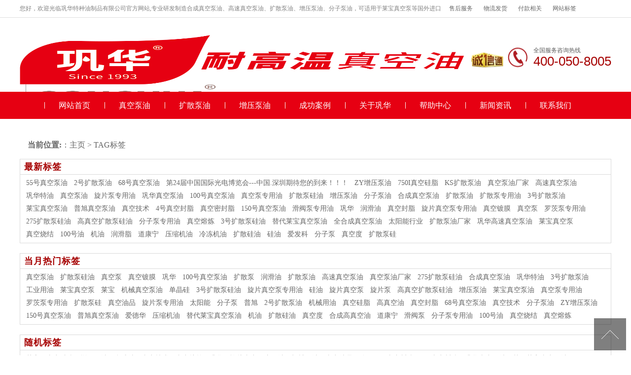

--- FILE ---
content_type: text/html; charset=utf-8
request_url: https://www.gonghua1993.com/tags.php
body_size: 6449
content:
<!DOCTYPE html PUBLIC "-//W3C//DTD XHTML 1.0 Transitional//EN" "http://www.w3.org/TR/xhtml1/DTD/xhtml1-transitional.dtd">
<html xmlns="http://www.w3.org/1999/xhtml">
<head>
<meta http-equiv="Content-Type" content="text/html; charset=utf-8" />
<title>Tags_真空泵油_合成高速真空泵专用油_扩散泵油_增压泵油 - 巩华特种油制品厂家批发直销</title>
<meta name="keywords" content="真空泵油,扩散泵硅油,真空泵,真空镀膜,巩华,100号真空泵油,扩散泵,润滑油,扩散泵油,高速真空泵油," />
<meta name="description" content="巩华真空泵油价格优惠，厂家现货真空泵油批发，专业研发制造合成、高速真空泵油、真空泵专用油、扩散泵油、增压泵油、分子泵油，可适用于莱宝真空泵、普旭真空泵等国外进口品牌泵。巩华特油26年专注特种油品制造经验，专业真空泵专用油厂家，真空设备用油整体方案商，咨询热线：400-050-8005" />
<link href="/skin/css/css.css" rel="stylesheet" media="screen" type="text/css" />

</head>
<body>
<div id="header"> <div class="header_top">
  <ul>
    <li class="title">您好，欢迎光临巩华特种油制品有限公司官方网站,专业研发制造合成真空泵油、高速真空泵油、扩散泵油、增压泵油、分子泵油，可适用于莱宝真空泵等国外进口品牌产品</li>
<li><a href="/a/shouhou/"  target="_blank">售后服务</a></li>
<li><a href="/a/wuliu/"  target="_blank">物流发货</a></li>
<li><a href="/a/fukuan/"  target="_blank">付款相关</a></li>
    <li><a href="/tags.php"   target="_blank">网站标签</a></li>
    <li><a href="javascript:void(0)" onmouseup="AddFavorite(window.location,document.title)">收藏本站</a></li>
  </ul>
</div>
<div class="hd_cont container">
  <dl class="hd_logo">
    <dt class="fl"><a href="/"> <img src="/skin/images/logo.png" alt="真空泵油_合成高速真空泵专用油_扩散泵油_增压泵油 - 巩华特种油制品厂家批发直销" width="100%" height="100px"></a></dt>
    <dd class="fl">
      <!--<h2>真空泵油优选"巩华"品牌</h2>-->
      <!--<p> 匠心品质 ● 精益求精</p>-->
      <img src="/skin/images/lg.png" alt="真空泵油_合成高速真空泵专用油_扩散泵油_增压泵油 - 巩华特种油制品厂家批发直销" width="100%" height="100px">
    </dd>
  </dl>
  <dl class="dh_phone fr">
    <dt>全国服务咨询热线</dt>
    <dd>400-050-8005</dd>
  </dl>
</div>

  <div id="nav">
    <div id="navMenu">
      <ul>
          <li  class='home'><a href="/"  title='巩华首页' />网站首页</a></li>
         <li><a href="https://www.gonghua1993.com/zhenkongbengyou/" rel='dropmenu1' title='真空泵油' />真空泵油</a></li> 
        <li><a href="https://www.gonghua1993.com/kuosanbengyou/" rel='dropmenu2' title='扩散泵油' />扩散泵油</a></li> 
        <li><a href="https://www.gonghua1993.com/zengyabengyou/" rel='dropmenu3' title='增压泵油' />增压泵油</a></li> 
 <li><a href="https://www.gonghua1993.com/case/"  rel='dropmenu4' title='成功案例' />成功案例</a></li> 
        <li><a href="https://www.gonghua1993.com/about/"  rel='dropmenu5' title='关于巩华' />关于巩华</a></li> 

        <li><a href="https://www.gonghua1993.com/help/"  rel='dropmenu6' title='帮助中心' />帮助中心</a></li> 
        <li><a href="https://www.gonghua1993.com/news/"  rel='dropmenu7' title='新闻资讯' />新闻资讯</a></li> 
        <li><a href="https://www.gonghua1993.com/lxwm/" title='联系我们' />联系我们</a></li>
      </ul>
    </div>
  </div>
</div>
<script type='text/javascript' src='/skin/js/dropdown.js'></script>
<ul id="dropmenu1" class="dropMenu">

<li><a href="https://www.gonghua1993.com/zhenkongbengyou/zk/" title='ZK系列真空泵油' />ZK系列真空泵油</a></li>

<li><a href="https://www.gonghua1993.com/zhenkongbengyou/gs/" title='GS系列高速真空泵油' />GS系列高速真空泵油</a></li>

<li><a href="https://www.gonghua1993.com/zhenkongbengyou/ghv/" title='GHV矿物型真空泵油' />GHV矿物型真空泵油</a></li>

<li><a href="https://www.gonghua1993.com/zhenkongbengyou/ghv-t/" title='GHV合成型真空泵油' />GHV合成型真空泵油</a></li>

<li><a href="https://www.gonghua1993.com/zhenkongbengyou/ghv-d/" title='GHV-D单级真空泵油' />GHV-D单级真空泵油</a></li>

<li><a href="https://www.gonghua1993.com/zhenkongbengyou/ghv-z/" title='GHV-Z合成脂真空泵油' />GHV-Z合成脂真空泵油</a></li>

</ul>
<ul id="dropmenu2" class="dropMenu">
 
<li><a href="https://www.gonghua1993.com/kuosanbengyou/kuangwu/" title='矿物油' />矿物油</a></li>

<li><a href="https://www.gonghua1993.com/kuosanbengyou/guiyou/" title='扩散泵硅油' />扩散泵硅油</a></li>

</ul>
<ul id="dropmenu3" class="dropMenu">
  
</ul>
<ul id="dropmenu4" class="dropMenu">

<li><a href="https://www.gonghua1993.com/case/zhenkongdumo/" title='真空镀膜' />真空镀膜</a></li>

<li><a href="https://www.gonghua1993.com/case/zhenkongshaojie/" title='真空烧结' />真空烧结</a></li>

<li><a href="https://www.gonghua1993.com/case/zhenkongronglian/" title='真空熔炼' />真空熔炼</a></li>

<li><a href="https://www.gonghua1993.com/case/taiyangneng/" title='太阳能行业' />太阳能行业</a></li>

<li><a href="https://www.gonghua1993.com/case/leybold/" title='Leybold/莱宝真空泵' />Leybold/莱宝真空泵</a></li>

<li><a href="https://www.gonghua1993.com/case/busch/" title='Busch/普旭真空泵' />Busch/普旭真空泵</a></li>

<li><a href="https://www.gonghua1993.com/case/edwards/" title='Edwards/爱德华真空泵' />Edwards/爱德华真空泵</a></li>

<li><a href="https://www.gonghua1993.com/case/becker/" title='Becker/贝克真空泵' />Becker/贝克真空泵</a></li>

<li><a href="https://www.gonghua1993.com/case/rietschle/" title='Rietschle/里其乐真空泵' />Rietschle/里其乐真空泵</a></li>

</ul>
<ul id="dropmenu5" class="dropMenu">
 
<li><a href="https://www.gonghua1993.com/about/qyjs/" title='企业介绍' />企业介绍</a></li>

<li><a href="https://www.gonghua1993.com/about/fzlc/" title='发展历程' />发展历程</a></li>

<li><a href="https://www.gonghua1993.com/about/qyhj/" title='企业环境' />企业环境</a></li>

<li><a href="https://www.gonghua1993.com/about/whln/" title='文化理念' />文化理念</a></li>

</ul>
<ul id="dropmenu6" class="dropMenu">
 
<li><a href="https://www.gonghua1993.com/cpzs/" title='产品知识' />产品知识</a></li>

<li><a href="https://www.gonghua1993.com/jszc/" title='技术支持' />技术支持</a></li>

<li><a href="https://www.gonghua1993.com/faq/" title='常见问题' />常见问题</a></li>

</ul>
<ul id="dropmenu7" class="dropMenu">
 
<li><a href="https://www.gonghua1993.com/gsnews/" title='公司新闻' />公司新闻</a></li>

<li><a href="https://www.gonghua1993.com/hynews/" title='行业动态' />行业动态</a></li>

<li><a href="https://www.gonghua1993.com/news/zhenkongjishu/" title='真空技术' />真空技术</a></li>

</ul>
<script type="text/javascript">cssdropdown.startchrome("navMenu")</script> 
<!-- /header -->

<!-- /header -->

<div class="wraper secondDiv threeDiv" id="tags">
	<section id="crumbs" class="colmunPc">
            <!--NavBar Begin-->
<div class="columWrapBox"><strong>当前位置:</strong>：<a href="https://www.gonghua1993.com/">主页</a> &gt; <a href='tags.php'>TAG标签</a> </div>
<!--NavBar End-->
        </section>

	<div class="tags_list">
		<dl class="tbox">
			<dt><strong>最新标签</strong></dt>
			<dd>
            
            <a href='https://www.gonghua1993.com/tags.php?/55%E5%8F%B7%E7%9C%9F%E7%A9%BA%E6%B3%B5%E6%B2%B9/' class='tagc2'>55号真空泵油</a>
            
            <a href='https://www.gonghua1993.com/tags.php?/2%E5%8F%B7%E6%89%A9%E6%95%A3%E6%B3%B5%E6%B2%B9/' class='tagc2'>2号扩散泵油</a>
            
            <a href='https://www.gonghua1993.com/tags.php?/68%E5%8F%B7%E7%9C%9F%E7%A9%BA%E6%B3%B5%E6%B2%B9/' class='tagc5'>68号真空泵油</a>
            
            <a href='https://www.gonghua1993.com/tags.php?/%E7%AC%AC24%E5%B1%8A%E4%B8%AD%E5%9B%BD%E5%9B%BD%E9%99%85%E5%85%89%E7%94%B5%E5%8D%9A%E8%A7%88%E4%BC%9A---%E4%B8%AD%E5%9B%BD.%E6%B7%B1%E5%9C%B3%E6%9C%9F%E5%BE%85%E6%82%A8%E7%9A%84%E5%88%B0%E6%9D%A5%EF%BC%81%EF%BC%81%EF%BC%81/' class='tagc5'>第24届中国国际光电博览会---中国.深圳期待您的到来！！！</a>
            
            <a href='https://www.gonghua1993.com/tags.php?/ZY%E5%A2%9E%E5%8E%8B%E6%B3%B5%E6%B2%B9/' class='tagc6'>ZY增压泵油</a>
            
            <a href='https://www.gonghua1993.com/tags.php?/750I%E7%9C%9F%E7%A9%BA%E7%A1%85%E8%84%82/' class='tagc6'>750I真空硅脂</a>
            
            <a href='https://www.gonghua1993.com/tags.php?/KS%E6%89%A9%E6%95%A3%E6%B3%B5%E6%B2%B9/' class='tagc5'>KS扩散泵油</a>
            
            <a href='https://www.gonghua1993.com/tags.php?/%E7%9C%9F%E7%A9%BA%E6%B3%B5%E6%B2%B9%E5%8E%82%E5%AE%B6/' class='tagc3'>真空泵油厂家</a>
            
            <a href='https://www.gonghua1993.com/tags.php?/%E9%AB%98%E9%80%9F%E7%9C%9F%E7%A9%BA%E6%B3%B5%E6%B2%B9/' class='tagc3'>高速真空泵油</a>
            
            <a href='https://www.gonghua1993.com/tags.php?/%E5%B7%A9%E5%8D%8E%E7%89%B9%E6%B2%B9/' class='tagc5'>巩华特油</a>
            
            <a href='https://www.gonghua1993.com/tags.php?/%E7%9C%9F%E7%A9%BA%E6%B3%B5%E6%B2%B9/' class='tagc3'>真空泵油</a>
            
            <a href='https://www.gonghua1993.com/tags.php?/%E6%97%8B%E7%89%87%E6%B3%B5%E4%B8%93%E7%94%A8%E6%B2%B9/' class='tagc6'>旋片泵专用油</a>
            
            <a href='https://www.gonghua1993.com/tags.php?/%E5%B7%A9%E5%8D%8E%E7%9C%9F%E7%A9%BA%E6%B3%B5%E6%B2%B9/' class='tagc6'>巩华真空泵油</a>
            
            <a href='https://www.gonghua1993.com/tags.php?/100%E5%8F%B7%E7%9C%9F%E7%A9%BA%E6%B3%B5%E6%B2%B9/' class='tagc4'>100号真空泵油</a>
            
            <a href='https://www.gonghua1993.com/tags.php?/%E7%9C%9F%E7%A9%BA%E6%B3%B5%E4%B8%93%E7%94%A8%E6%B2%B9/' class='tagc6'>真空泵专用油</a>
            
            <a href='https://www.gonghua1993.com/tags.php?/%E6%89%A9%E6%95%A3%E6%B3%B5%E7%A1%85%E6%B2%B9/' class='tagc3'>扩散泵硅油</a>
            
            <a href='https://www.gonghua1993.com/tags.php?/%E5%A2%9E%E5%8E%8B%E6%B3%B5%E6%B2%B9/' class='tagc6'>增压泵油</a>
            
            <a href='https://www.gonghua1993.com/tags.php?/%E5%88%86%E5%AD%90%E6%B3%B5%E6%B2%B9/' class='tagc6'>分子泵油</a>
            
            <a href='https://www.gonghua1993.com/tags.php?/%E5%90%88%E6%88%90%E7%9C%9F%E7%A9%BA%E6%B3%B5%E6%B2%B9/' class='tagc6'>合成真空泵油</a>
            
            <a href='https://www.gonghua1993.com/tags.php?/%E6%89%A9%E6%95%A3%E6%B3%B5%E6%B2%B9/' class='tagc4'>扩散泵油</a>
            
            <a href='https://www.gonghua1993.com/tags.php?/%E6%89%A9%E6%95%A3%E6%B3%B5%E4%B8%93%E7%94%A8%E6%B2%B9/' class='tagc6'>扩散泵专用油</a>
            
            <a href='https://www.gonghua1993.com/tags.php?/3%E5%8F%B7%E6%89%A9%E6%95%A3%E6%B3%B5%E6%B2%B9/' class='tagc5'>3号扩散泵油</a>
            
            <a href='https://www.gonghua1993.com/tags.php?/%E8%8E%B1%E5%AE%9D%E7%9C%9F%E7%A9%BA%E6%B3%B5%E6%B2%B9/' class='tagc5'>莱宝真空泵油</a>
            
            <a href='https://www.gonghua1993.com/tags.php?/%E6%99%AE%E6%97%AD%E7%9C%9F%E7%A9%BA%E6%B3%B5%E6%B2%B9/' class='tagc6'>普旭真空泵油</a>
            
            <a href='https://www.gonghua1993.com/tags.php?/%E7%9C%9F%E7%A9%BA%E6%8A%80%E6%9C%AF/' class='tagc5'>真空技术</a>
            
            <a href='https://www.gonghua1993.com/tags.php?/4%E5%8F%B7%E7%9C%9F%E7%A9%BA%E5%B0%81%E8%84%82/' class='tagc5'>4号真空封脂</a>
            
            <a href='https://www.gonghua1993.com/tags.php?/%E7%9C%9F%E7%A9%BA%E5%AF%86%E5%B0%81%E8%84%82/' class='tagc6'>真空密封脂</a>
            
            <a href='https://www.gonghua1993.com/tags.php?/150%E5%8F%B7%E7%9C%9F%E7%A9%BA%E6%B3%B5%E6%B2%B9/' class='tagc6'>150号真空泵油</a>
            
            <a href='https://www.gonghua1993.com/tags.php?/%E6%BB%91%E9%98%80%E6%B3%B5%E4%B8%93%E7%94%A8%E6%B2%B9/' class='tagc5'>滑阀泵专用油</a>
            
            <a href='https://www.gonghua1993.com/tags.php?/%E5%B7%A9%E5%8D%8E/' class='tagc3'>巩华</a>
            
            <a href='https://www.gonghua1993.com/tags.php?/%E6%B6%A6%E6%BB%91%E6%B2%B9/' class='tagc3'>润滑油</a>
            
            <a href='https://www.gonghua1993.com/tags.php?/%E7%9C%9F%E7%A9%BA%E5%B0%81%E8%84%82/' class='tagc6'>真空封脂</a>
            
            <a href='https://www.gonghua1993.com/tags.php?/%E6%97%8B%E7%89%87%E7%9C%9F%E7%A9%BA%E6%B3%B5%E4%B8%93%E7%94%A8%E6%B2%B9/' class='tagc5'>旋片真空泵专用油</a>
            
            <a href='https://www.gonghua1993.com/tags.php?/%E7%9C%9F%E7%A9%BA%E9%95%80%E8%86%9C/' class='tagc3'>真空镀膜</a>
            
            <a href='https://www.gonghua1993.com/tags.php?/%E7%9C%9F%E7%A9%BA%E6%B3%B5/' class='tagc4'>真空泵</a>
            
            <a href='https://www.gonghua1993.com/tags.php?/%E7%BD%97%E8%8C%A8%E6%B3%B5%E4%B8%93%E7%94%A8%E6%B2%B9/' class='tagc6'>罗茨泵专用油</a>
            
            <a href='https://www.gonghua1993.com/tags.php?/275%E6%89%A9%E6%95%A3%E6%B3%B5%E7%A1%85%E6%B2%B9/' class='tagc6'>275扩散泵硅油</a>
            
            <a href='https://www.gonghua1993.com/tags.php?/%E9%AB%98%E7%9C%9F%E7%A9%BA%E6%89%A9%E6%95%A3%E6%B3%B5%E7%A1%85%E6%B2%B9/' class='tagc5'>高真空扩散泵硅油</a>
            
            <a href='https://www.gonghua1993.com/tags.php?/%E5%88%86%E5%AD%90%E6%B3%B5%E4%B8%93%E7%94%A8%E6%B2%B9/' class='tagc2'>分子泵专用油</a>
            
            <a href='https://www.gonghua1993.com/tags.php?/%E7%9C%9F%E7%A9%BA%E7%86%94%E7%82%BC/' class='tagc5'>真空熔炼</a>
            
            <a href='https://www.gonghua1993.com/tags.php?/3%E5%8F%B7%E6%89%A9%E6%95%A3%E6%B3%B5%E7%A1%85%E6%B2%B9/' class='tagc6'>3号扩散泵硅油</a>
            
            <a href='https://www.gonghua1993.com/tags.php?/%E6%9B%BF%E4%BB%A3%E8%8E%B1%E5%AE%9D%E7%9C%9F%E7%A9%BA%E6%B3%B5%E6%B2%B9/' class='tagc5'>替代莱宝真空泵油</a>
            
            <a href='https://www.gonghua1993.com/tags.php?/%E5%85%A8%E5%90%88%E6%88%90%E7%9C%9F%E7%A9%BA%E6%B3%B5%E6%B2%B9/' class='tagc6'>全合成真空泵油</a>
            
            <a href='https://www.gonghua1993.com/tags.php?/%E5%A4%AA%E9%98%B3%E8%83%BD%E8%A1%8C%E4%B8%9A/' class='tagc5'>太阳能行业</a>
            
            <a href='https://www.gonghua1993.com/tags.php?/%E6%89%A9%E6%95%A3%E6%B3%B5%E6%B2%B9%E5%8E%82%E5%AE%B6/' class='tagc5'>扩散泵油厂家</a>
            
            <a href='https://www.gonghua1993.com/tags.php?/%E5%B7%A9%E5%8D%8E%E9%AB%98%E9%80%9F%E7%9C%9F%E7%A9%BA%E6%B3%B5%E6%B2%B9/' class='tagc6'>巩华高速真空泵油</a>
            
            <a href='https://www.gonghua1993.com/tags.php?/%E8%8E%B1%E5%AE%9D%E7%9C%9F%E7%A9%BA%E6%B3%B5/' class='tagc6'>莱宝真空泵</a>
            
            <a href='https://www.gonghua1993.com/tags.php?/%E7%9C%9F%E7%A9%BA%E7%83%A7%E7%BB%93/' class='tagc5'>真空烧结</a>
            
            <a href='https://www.gonghua1993.com/tags.php?/100%E5%8F%B7%E6%B2%B9/' class='tagc5'>100号油</a>
            
            <a href='https://www.gonghua1993.com/tags.php?/%E6%9C%BA%E6%B2%B9/' class='tagc6'>机油</a>
            
            <a href='https://www.gonghua1993.com/tags.php?/%E6%B6%A6%E6%BB%91%E8%84%82/' class='tagc5'>润滑脂</a>
            
            <a href='https://www.gonghua1993.com/tags.php?/%E9%81%93%E5%BA%B7%E5%AE%81/' class='tagc5'>道康宁</a>
            
            <a href='https://www.gonghua1993.com/tags.php?/%E5%8E%8B%E7%BC%A9%E6%9C%BA%E6%B2%B9/' class='tagc6'>压缩机油</a>
            
            <a href='https://www.gonghua1993.com/tags.php?/%E5%86%B7%E5%86%BB%E6%9C%BA%E6%B2%B9/' class='tagc5'>冷冻机油</a>
            
            <a href='https://www.gonghua1993.com/tags.php?/%E6%89%A9%E6%95%A3%E7%A1%85%E6%B2%B9/' class='tagc6'>扩散硅油</a>
            
            <a href='https://www.gonghua1993.com/tags.php?/%E7%A1%85%E6%B2%B9/' class='tagc5'>硅油</a>
            
            <a href='https://www.gonghua1993.com/tags.php?/%E7%88%B1%E5%8F%91%E7%A7%91/' class='tagc5'>爱发科</a>
            
            <a href='https://www.gonghua1993.com/tags.php?/%E5%88%86%E5%AD%90%E6%B3%B5/' class='tagc5'>分子泵</a>
            
            <a href='https://www.gonghua1993.com/tags.php?/%E7%9C%9F%E7%A9%BA%E5%BA%A6/' class='tagc5'>真空度</a>
            
            <a href='https://www.gonghua1993.com/tags.php?/%E6%89%A9%E6%95%A3%E6%B3%B5%E7%A1%85/' class='tagc6'>扩散泵硅</a>
            
			</dd>
		</dl>
	</div>
	
	<div class="tags_list mt1">
		<dl class="tbox">
			<dt><strong>当月热门标签</strong></dt>
			<dd>
            
            <a href='https://www.gonghua1993.com/tags.php?/%E7%9C%9F%E7%A9%BA%E6%B3%B5%E6%B2%B9/' class='tagc4'>真空泵油</a>
            
            <a href='https://www.gonghua1993.com/tags.php?/%E6%89%A9%E6%95%A3%E6%B3%B5%E7%A1%85%E6%B2%B9/' class='tagc4'>扩散泵硅油</a>
            
            <a href='https://www.gonghua1993.com/tags.php?/%E7%9C%9F%E7%A9%BA%E6%B3%B5/' class='tagc4'>真空泵</a>
            
            <a href='https://www.gonghua1993.com/tags.php?/%E7%9C%9F%E7%A9%BA%E9%95%80%E8%86%9C/' class='tagc4'>真空镀膜</a>
            
            <a href='https://www.gonghua1993.com/tags.php?/%E5%B7%A9%E5%8D%8E/' class='tagc4'>巩华</a>
            
            <a href='https://www.gonghua1993.com/tags.php?/100%E5%8F%B7%E7%9C%9F%E7%A9%BA%E6%B3%B5%E6%B2%B9/' class='tagc3'>100号真空泵油</a>
            
            <a href='https://www.gonghua1993.com/tags.php?/%E6%89%A9%E6%95%A3%E6%B3%B5/' class='tagc3'>扩散泵</a>
            
            <a href='https://www.gonghua1993.com/tags.php?/%E6%B6%A6%E6%BB%91%E6%B2%B9/' class='tagc4'>润滑油</a>
            
            <a href='https://www.gonghua1993.com/tags.php?/%E6%89%A9%E6%95%A3%E6%B3%B5%E6%B2%B9/' class='tagc3'>扩散泵油</a>
            
            <a href='https://www.gonghua1993.com/tags.php?/%E9%AB%98%E9%80%9F%E7%9C%9F%E7%A9%BA%E6%B3%B5%E6%B2%B9/' class='tagc3'>高速真空泵油</a>
            
            <a href='https://www.gonghua1993.com/tags.php?/%E7%9C%9F%E7%A9%BA%E6%B3%B5%E6%B2%B9%E5%8E%82%E5%AE%B6/' class='tagc4'>真空泵油厂家</a>
            
            <a href='https://www.gonghua1993.com/tags.php?/275%E6%89%A9%E6%95%A3%E6%B3%B5%E7%A1%85%E6%B2%B9/' class='tagc5'>275扩散泵硅油</a>
            
            <a href='https://www.gonghua1993.com/tags.php?/%E5%90%88%E6%88%90%E7%9C%9F%E7%A9%BA%E6%B3%B5%E6%B2%B9/' class='tagc5'>合成真空泵油</a>
            
            <a href='https://www.gonghua1993.com/tags.php?/%E5%B7%A9%E5%8D%8E%E7%89%B9%E6%B2%B9/' class='tagc6'>巩华特油</a>
            
            <a href='https://www.gonghua1993.com/tags.php?/3%E5%8F%B7%E6%89%A9%E6%95%A3%E6%B3%B5%E6%B2%B9/' class='tagc6'>3号扩散泵油</a>
            
            <a href='https://www.gonghua1993.com/tags.php?/%E5%B7%A5%E4%B8%9A%E7%94%A8%E6%B2%B9/' class='tagc5'>工业用油</a>
            
            <a href='https://www.gonghua1993.com/tags.php?/%E8%8E%B1%E5%AE%9D%E7%9C%9F%E7%A9%BA%E6%B3%B5/' class='tagc5'>莱宝真空泵</a>
            
            <a href='https://www.gonghua1993.com/tags.php?/%E8%8E%B1%E5%AE%9D/' class='tagc6'>莱宝</a>
            
            <a href='https://www.gonghua1993.com/tags.php?/%E6%9C%BA%E6%A2%B0%E7%9C%9F%E7%A9%BA%E6%B3%B5%E6%B2%B9/' class='tagc6'>机械真空泵油</a>
            
            <a href='https://www.gonghua1993.com/tags.php?/%E5%8D%95%E6%99%B6%E7%A1%85/' class='tagc5'>单晶硅</a>
            
            <a href='https://www.gonghua1993.com/tags.php?/3%E5%8F%B7%E6%89%A9%E6%95%A3%E6%B3%B5%E7%A1%85%E6%B2%B9/' class='tagc6'>3号扩散泵硅油</a>
            
            <a href='https://www.gonghua1993.com/tags.php?/%E6%97%8B%E7%89%87%E7%9C%9F%E7%A9%BA%E6%B3%B5%E4%B8%93%E7%94%A8%E6%B2%B9/' class='tagc6'>旋片真空泵专用油</a>
            
            <a href='https://www.gonghua1993.com/tags.php?/%E7%A1%85%E6%B2%B9/' class='tagc5'>硅油</a>
            
            <a href='https://www.gonghua1993.com/tags.php?/%E6%97%8B%E7%89%87%E7%9C%9F%E7%A9%BA%E6%B3%B5/' class='tagc6'>旋片真空泵</a>
            
            <a href='https://www.gonghua1993.com/tags.php?/%E6%97%8B%E7%89%87%E6%B3%B5/' class='tagc5'>旋片泵</a>
            
            <a href='https://www.gonghua1993.com/tags.php?/%E9%AB%98%E7%9C%9F%E7%A9%BA%E6%89%A9%E6%95%A3%E6%B3%B5%E7%A1%85%E6%B2%B9/' class='tagc5'>高真空扩散泵硅油</a>
            
            <a href='https://www.gonghua1993.com/tags.php?/%E5%A2%9E%E5%8E%8B%E6%B3%B5%E6%B2%B9/' class='tagc5'>增压泵油</a>
            
            <a href='https://www.gonghua1993.com/tags.php?/%E8%8E%B1%E5%AE%9D%E7%9C%9F%E7%A9%BA%E6%B3%B5%E6%B2%B9/' class='tagc5'>莱宝真空泵油</a>
            
            <a href='https://www.gonghua1993.com/tags.php?/%E7%9C%9F%E7%A9%BA%E6%B3%B5%E4%B8%93%E7%94%A8%E6%B2%B9/' class='tagc6'>真空泵专用油</a>
            
            <a href='https://www.gonghua1993.com/tags.php?/%E7%BD%97%E8%8C%A8%E6%B3%B5%E4%B8%93%E7%94%A8%E6%B2%B9/' class='tagc6'>罗茨泵专用油</a>
            
            <a href='https://www.gonghua1993.com/tags.php?/%E6%89%A9%E6%95%A3%E6%B3%B5%E7%A1%85/' class='tagc6'>扩散泵硅</a>
            
            <a href='https://www.gonghua1993.com/tags.php?/%E7%9C%9F%E7%A9%BA%E6%B2%B9%E5%93%81/' class='tagc5'>真空油品</a>
            
            <a href='https://www.gonghua1993.com/tags.php?/%E6%97%8B%E7%89%87%E6%B3%B5%E4%B8%93%E7%94%A8%E6%B2%B9/' class='tagc5'>旋片泵专用油</a>
            
            <a href='https://www.gonghua1993.com/tags.php?/%E5%A4%AA%E9%98%B3%E8%83%BD/' class='tagc6'>太阳能</a>
            
            <a href='https://www.gonghua1993.com/tags.php?/%E5%88%86%E5%AD%90%E6%B3%B5/' class='tagc6'>分子泵</a>
            
            <a href='https://www.gonghua1993.com/tags.php?/%E6%99%AE%E6%97%AD/' class='tagc5'>普旭</a>
            
            <a href='https://www.gonghua1993.com/tags.php?/2%E5%8F%B7%E6%89%A9%E6%95%A3%E6%B3%B5%E6%B2%B9/' class='tagc1'>2号扩散泵油</a>
            
            <a href='https://www.gonghua1993.com/tags.php?/%E6%9C%BA%E6%A2%B0%E7%94%A8%E6%B2%B9/' class='tagc5'>机械用油</a>
            
            <a href='https://www.gonghua1993.com/tags.php?/%E7%9C%9F%E7%A9%BA%E7%A1%85%E8%84%82/' class='tagc5'>真空硅脂</a>
            
            <a href='https://www.gonghua1993.com/tags.php?/%E9%AB%98%E7%9C%9F%E7%A9%BA%E6%B2%B9/' class='tagc6'>高真空油</a>
            
            <a href='https://www.gonghua1993.com/tags.php?/%E7%9C%9F%E7%A9%BA%E5%B0%81%E8%84%82/' class='tagc5'>真空封脂</a>
            
            <a href='https://www.gonghua1993.com/tags.php?/68%E5%8F%B7%E7%9C%9F%E7%A9%BA%E6%B3%B5%E6%B2%B9/' class='tagc5'>68号真空泵油</a>
            
            <a href='https://www.gonghua1993.com/tags.php?/%E7%9C%9F%E7%A9%BA%E6%8A%80%E6%9C%AF/' class='tagc5'>真空技术</a>
            
            <a href='https://www.gonghua1993.com/tags.php?/%E5%88%86%E5%AD%90%E6%B3%B5%E6%B2%B9/' class='tagc5'>分子泵油</a>
            
            <a href='https://www.gonghua1993.com/tags.php?/ZY%E5%A2%9E%E5%8E%8B%E6%B3%B5%E6%B2%B9/' class='tagc6'>ZY增压泵油</a>
            
            <a href='https://www.gonghua1993.com/tags.php?/150%E5%8F%B7%E7%9C%9F%E7%A9%BA%E6%B3%B5%E6%B2%B9/' class='tagc5'>150号真空泵油</a>
            
            <a href='https://www.gonghua1993.com/tags.php?/%E6%99%AE%E6%97%AD%E7%9C%9F%E7%A9%BA%E6%B3%B5%E6%B2%B9/' class='tagc6'>普旭真空泵油</a>
            
            <a href='https://www.gonghua1993.com/tags.php?/%E7%88%B1%E5%BE%B7%E5%8D%8E/' class='tagc6'>爱德华</a>
            
            <a href='https://www.gonghua1993.com/tags.php?/%E5%8E%8B%E7%BC%A9%E6%9C%BA%E6%B2%B9/' class='tagc5'>压缩机油</a>
            
            <a href='https://www.gonghua1993.com/tags.php?/%E6%9B%BF%E4%BB%A3%E8%8E%B1%E5%AE%9D%E7%9C%9F%E7%A9%BA%E6%B3%B5%E6%B2%B9/' class='tagc5'>替代莱宝真空泵油</a>
            
            <a href='https://www.gonghua1993.com/tags.php?/%E6%9C%BA%E6%B2%B9/' class='tagc5'>机油</a>
            
            <a href='https://www.gonghua1993.com/tags.php?/%E6%89%A9%E6%95%A3%E7%A1%85%E6%B2%B9/' class='tagc6'>扩散硅油</a>
            
            <a href='https://www.gonghua1993.com/tags.php?/%E7%9C%9F%E7%A9%BA%E5%BA%A6/' class='tagc5'>真空度</a>
            
            <a href='https://www.gonghua1993.com/tags.php?/%E5%90%88%E6%88%90%E9%AB%98%E7%9C%9F%E7%A9%BA%E6%B2%B9/' class='tagc5'>合成高真空油</a>
            
            <a href='https://www.gonghua1993.com/tags.php?/%E9%81%93%E5%BA%B7%E5%AE%81/' class='tagc6'>道康宁</a>
            
            <a href='https://www.gonghua1993.com/tags.php?/%E6%BB%91%E9%98%80%E6%B3%B5/' class='tagc1'>滑阀泵</a>
            
            <a href='https://www.gonghua1993.com/tags.php?/%E5%88%86%E5%AD%90%E6%B3%B5%E4%B8%93%E7%94%A8%E6%B2%B9/' class='tagc2'>分子泵专用油</a>
            
            <a href='https://www.gonghua1993.com/tags.php?/100%E5%8F%B7%E6%B2%B9/' class='tagc5'>100号油</a>
            
            <a href='https://www.gonghua1993.com/tags.php?/%E7%9C%9F%E7%A9%BA%E7%83%A7%E7%BB%93/' class='tagc5'>真空烧结</a>
            
            <a href='https://www.gonghua1993.com/tags.php?/%E7%9C%9F%E7%A9%BA%E7%86%94%E7%82%BC/' class='tagc5'>真空熔炼</a>
            
			</dd>
		</dl>
	</div>
	
	<div class="tags_list mt1">
		<dl class="tbox">
			<dt><strong>随机标签</strong></dt>
			<dd>
            
            <a href='https://www.gonghua1993.com/tags.php?/%E8%8E%B1%E5%AE%9D/' class='tagc6'>莱宝</a>
            
            <a href='https://www.gonghua1993.com/tags.php?/%E7%9C%9F%E7%A9%BA%E7%A1%85%E8%84%82/' class='tagc6'>真空硅脂</a>
            
            <a href='https://www.gonghua1993.com/tags.php?/%E5%A2%9E%E5%8E%8B%E6%B3%B5%E6%B2%B9/' class='tagc5'>增压泵油</a>
            
            <a href='https://www.gonghua1993.com/tags.php?/%E5%90%88%E6%88%90%E6%B2%B9/' class='tagc2'>合成油</a>
            
            <a href='https://www.gonghua1993.com/tags.php?/%E7%9C%9F%E7%A9%BA%E6%8A%80%E6%9C%AF/' class='tagc6'>真空技术</a>
            
            <a href='https://www.gonghua1993.com/tags.php?/%E7%9C%9F%E7%A9%BA%E7%86%94%E7%82%BC/' class='tagc6'>真空熔炼</a>
            
            <a href='https://www.gonghua1993.com/tags.php?/%E5%B7%A9%E5%8D%8E/' class='tagc3'>巩华</a>
            
            <a href='https://www.gonghua1993.com/tags.php?/%E6%97%8B%E7%89%87%E7%9C%9F%E7%A9%BA%E6%B3%B5%E4%B8%93%E7%94%A8%E6%B2%B9/' class='tagc5'>旋片真空泵专用油</a>
            
            <a href='https://www.gonghua1993.com/tags.php?/%E6%9C%BA%E6%A2%B0%E7%94%A8%E6%B2%B9/' class='tagc5'>机械用油</a>
            
            <a href='https://www.gonghua1993.com/tags.php?/%E7%9C%9F%E7%A9%BA%E6%B2%B9%E5%93%81/' class='tagc6'>真空油品</a>
            
            <a href='https://www.gonghua1993.com/tags.php?/%E5%88%86%E5%AD%90%E6%B3%B5/' class='tagc5'>分子泵</a>
            
            <a href='https://www.gonghua1993.com/tags.php?/%E7%9C%9F%E7%A9%BA%E5%B0%81%E8%84%82/' class='tagc5'>真空封脂</a>
            
            <a href='https://www.gonghua1993.com/tags.php?/4%E5%8F%B7%E7%9C%9F%E7%A9%BA%E5%B0%81%E8%84%82/' class='tagc5'>4号真空封脂</a>
            
            <a href='https://www.gonghua1993.com/tags.php?/%E5%B7%A9%E5%8D%8E%E7%9C%9F%E7%A9%BA%E6%B3%B5%E6%B2%B9/' class='tagc5'>巩华真空泵油</a>
            
            <a href='https://www.gonghua1993.com/tags.php?/%E6%9B%BF%E4%BB%A3%E8%8E%B1%E5%AE%9D%E7%9C%9F%E7%A9%BA%E6%B3%B5%E6%B2%B9/' class='tagc6'>替代莱宝真空泵油</a>
            
            <a href='https://www.gonghua1993.com/tags.php?/%E5%88%86%E5%AD%90%E6%B3%B5%E4%B8%93%E7%94%A8%E6%B2%B9/' class='tagc2'>分子泵专用油</a>
            
            <a href='https://www.gonghua1993.com/tags.php?/%E7%9C%9F%E7%A9%BA%E6%B3%B5%E4%B8%93%E7%94%A8%E6%B2%B9/' class='tagc6'>真空泵专用油</a>
            
            <a href='https://www.gonghua1993.com/tags.php?/%E6%89%A9%E6%95%A3%E6%B3%B5%E6%B2%B9%E5%8E%82%E5%AE%B6/' class='tagc5'>扩散泵油厂家</a>
            
            <a href='https://www.gonghua1993.com/tags.php?/3%E5%8F%B7%E6%89%A9%E6%95%A3%E6%B3%B5%E6%B2%B9/' class='tagc6'>3号扩散泵油</a>
            
            <a href='https://www.gonghua1993.com/tags.php?/%E5%90%88%E6%88%90%E9%AB%98%E7%9C%9F%E7%A9%BA%E6%B2%B9/' class='tagc5'>合成高真空油</a>
            
            <a href='https://www.gonghua1993.com/tags.php?/%E7%9C%9F%E7%A9%BA%E6%B3%B5%E6%B2%B9%E5%8E%82%E5%AE%B6/' class='tagc4'>真空泵油厂家</a>
            
            <a href='https://www.gonghua1993.com/tags.php?/2%E5%8F%B7%E6%89%A9%E6%95%A3%E6%B3%B5%E6%B2%B9/' class='tagc2'>2号扩散泵油</a>
            
            <a href='https://www.gonghua1993.com/tags.php?/%E9%AB%98%E7%9C%9F%E7%A9%BA%E6%B2%B9/' class='tagc6'>高真空油</a>
            
            <a href='https://www.gonghua1993.com/tags.php?/%E6%89%A9%E6%95%A3%E6%B3%B5%E7%A1%85/' class='tagc5'>扩散泵硅</a>
            
            <a href='https://www.gonghua1993.com/tags.php?/%E7%A1%85%E6%B2%B9/' class='tagc5'>硅油</a>
            
            <a href='https://www.gonghua1993.com/tags.php?/%E7%88%B1%E5%8F%91%E7%A7%91/' class='tagc6'>爱发科</a>
            
            <a href='https://www.gonghua1993.com/tags.php?/150%E5%8F%B7%E7%9C%9F%E7%A9%BA%E6%B3%B5%E6%B2%B9/' class='tagc6'>150号真空泵油</a>
            
            <a href='https://www.gonghua1993.com/tags.php?/%E5%B7%A5%E4%B8%9A%E7%94%A8%E6%B2%B9/' class='tagc5'>工业用油</a>
            
            <a href='https://www.gonghua1993.com/tags.php?/%E7%9C%9F%E7%A9%BA%E9%95%80%E8%86%9C/' class='tagc3'>真空镀膜</a>
            
            <a href='https://www.gonghua1993.com/tags.php?/%E6%89%A9%E6%95%A3%E6%B3%B5%E7%A1%85%E6%B2%B9/' class='tagc4'>扩散泵硅油</a>
            
            <a href='https://www.gonghua1993.com/tags.php?/55%E5%8F%B7%E7%9C%9F%E7%A9%BA%E6%B3%B5%E6%B2%B9/' class='tagc1'>55号真空泵油</a>
            
            <a href='https://www.gonghua1993.com/tags.php?/%E6%9C%BA%E6%B2%B9/' class='tagc5'>机油</a>
            
            <a href='https://www.gonghua1993.com/tags.php?/%E7%9C%9F%E7%A9%BA%E8%AE%BE%E5%A4%87/' class='tagc6'>真空设备</a>
            
            <a href='https://www.gonghua1993.com/tags.php?/%E7%9C%9F%E7%A9%BA%E5%AF%86%E5%B0%81%E8%84%82/' class='tagc5'>真空密封脂</a>
            
            <a href='https://www.gonghua1993.com/tags.php?/%E5%88%86%E5%AD%90%E6%B3%B5%E6%B2%B9/' class='tagc6'>分子泵油</a>
            
            <a href='https://www.gonghua1993.com/tags.php?/%E6%99%AE%E6%97%AD%E7%9C%9F%E7%A9%BA%E6%B3%B5%E6%B2%B9/' class='tagc5'>普旭真空泵油</a>
            
            <a href='https://www.gonghua1993.com/tags.php?/%E5%B7%A9%E5%8D%8E%E7%89%B9%E6%B2%B9/' class='tagc5'>巩华特油</a>
            
            <a href='https://www.gonghua1993.com/tags.php?/%E8%8E%B1%E5%AE%9D%E7%9C%9F%E7%A9%BA%E6%B3%B5%E6%B2%B9/' class='tagc6'>莱宝真空泵油</a>
            
            <a href='https://www.gonghua1993.com/tags.php?/%E6%97%8B%E7%89%87%E6%B3%B5/' class='tagc5'>旋片泵</a>
            
            <a href='https://www.gonghua1993.com/tags.php?/%E9%AB%98%E9%80%9F%E7%9C%9F%E7%A9%BA%E6%B3%B5%E6%B2%B9/' class='tagc4'>高速真空泵油</a>
            
            <a href='https://www.gonghua1993.com/tags.php?/%E6%B6%A6%E6%BB%91%E8%84%82/' class='tagc5'>润滑脂</a>
            
            <a href='https://www.gonghua1993.com/tags.php?/%E7%9C%9F%E7%A9%BA%E7%83%A7%E7%BB%93/' class='tagc6'>真空烧结</a>
            
            <a href='https://www.gonghua1993.com/tags.php?/%E5%B7%A9%E5%8D%8E%E9%AB%98%E9%80%9F%E7%9C%9F%E7%A9%BA%E6%B3%B5%E6%B2%B9/' class='tagc6'>巩华高速真空泵油</a>
            
            <a href='https://www.gonghua1993.com/tags.php?/ZY%E5%A2%9E%E5%8E%8B%E6%B3%B5%E6%B2%B9/' class='tagc5'>ZY增压泵油</a>
            
            <a href='https://www.gonghua1993.com/tags.php?/750I%E7%9C%9F%E7%A9%BA%E7%A1%85%E8%84%82/' class='tagc6'>750I真空硅脂</a>
            
            <a href='https://www.gonghua1993.com/tags.php?/%E7%BD%97%E8%8C%A8%E6%B3%B5%E4%B8%93%E7%94%A8%E6%B2%B9/' class='tagc6'>罗茨泵专用油</a>
            
            <a href='https://www.gonghua1993.com/tags.php?/68%E5%8F%B7%E7%9C%9F%E7%A9%BA%E6%B3%B5%E6%B2%B9/' class='tagc5'>68号真空泵油</a>
            
            <a href='https://www.gonghua1993.com/tags.php?/%E6%BB%91%E9%98%80%E6%B3%B5/' class='tagc2'>滑阀泵</a>
            
            <a href='https://www.gonghua1993.com/tags.php?/%E6%89%A9%E6%95%A3%E7%A1%85%E6%B2%B9/' class='tagc6'>扩散硅油</a>
            
            <a href='https://www.gonghua1993.com/tags.php?/%E6%97%8B%E7%89%87%E6%B3%B5%E4%B8%93%E7%94%A8%E6%B2%B9/' class='tagc6'>旋片泵专用油</a>
            
            <a href='https://www.gonghua1993.com/tags.php?/%E5%A4%AA%E9%98%B3%E8%83%BD%E8%A1%8C%E4%B8%9A/' class='tagc6'>太阳能行业</a>
            
            <a href='https://www.gonghua1993.com/tags.php?/%E7%9C%9F%E7%A9%BA%E6%B3%B5/' class='tagc4'>真空泵</a>
            
            <a href='https://www.gonghua1993.com/tags.php?/%E6%B6%A6%E6%BB%91%E6%B2%B9/' class='tagc4'>润滑油</a>
            
            <a href='https://www.gonghua1993.com/tags.php?/%E6%89%A9%E6%95%A3%E6%B3%B5/' class='tagc4'>扩散泵</a>
            
            <a href='https://www.gonghua1993.com/tags.php?/%E6%9C%BA%E6%A2%B0%E7%9C%9F%E7%A9%BA%E6%B3%B5%E6%B2%B9/' class='tagc5'>机械真空泵油</a>
            
            <a href='https://www.gonghua1993.com/tags.php?/%E8%8E%B1%E5%AE%9D%E7%9C%9F%E7%A9%BA%E6%B3%B5/' class='tagc5'>莱宝真空泵</a>
            
            <a href='https://www.gonghua1993.com/tags.php?/3%E5%8F%B7%E6%89%A9%E6%95%A3%E6%B3%B5%E7%A1%85%E6%B2%B9/' class='tagc5'>3号扩散泵硅油</a>
            
            <a href='https://www.gonghua1993.com/tags.php?/%E5%A4%AA%E9%98%B3%E8%83%BD/' class='tagc5'>太阳能</a>
            
            <a href='https://www.gonghua1993.com/tags.php?/100%E5%8F%B7%E6%B2%B9/' class='tagc5'>100号油</a>
            
            <a href='https://www.gonghua1993.com/tags.php?/KS%E6%89%A9%E6%95%A3%E6%B3%B5%E6%B2%B9/' class='tagc5'>KS扩散泵油</a>
            
            <a href='https://www.gonghua1993.com/tags.php?/%E6%89%A9%E6%95%A3%E6%B3%B5%E4%B8%93%E7%94%A8%E6%B2%B9/' class='tagc5'>扩散泵专用油</a>
            
            <a href='https://www.gonghua1993.com/tags.php?/%E5%86%B7%E5%86%BB%E6%9C%BA%E6%B2%B9/' class='tagc6'>冷冻机油</a>
            
            <a href='https://www.gonghua1993.com/tags.php?/%E5%8D%95%E6%99%B6%E7%A1%85/' class='tagc6'>单晶硅</a>
            
            <a href='https://www.gonghua1993.com/tags.php?/%E5%85%A8%E5%90%88%E6%88%90%E7%9C%9F%E7%A9%BA%E6%B3%B5%E6%B2%B9/' class='tagc5'>全合成真空泵油</a>
            
            <a href='https://www.gonghua1993.com/tags.php?/%E7%9C%9F%E7%A9%BA%E6%B2%B9/' class='tagc5'>真空油</a>
            
            <a href='https://www.gonghua1993.com/tags.php?/%E5%8E%8B%E7%BC%A9%E6%9C%BA%E6%B2%B9/' class='tagc6'>压缩机油</a>
            
            <a href='https://www.gonghua1993.com/tags.php?/%E7%9C%9F%E7%A9%BA%E6%B3%B5%E6%B2%B9/' class='tagc4'>真空泵油</a>
            
            <a href='https://www.gonghua1993.com/tags.php?/%E7%9C%9F%E7%A9%BA%E5%BA%A6/' class='tagc5'>真空度</a>
            
            <a href='https://www.gonghua1993.com/tags.php?/%E7%AC%AC24%E5%B1%8A%E4%B8%AD%E5%9B%BD%E5%9B%BD%E9%99%85%E5%85%89%E7%94%B5%E5%8D%9A%E8%A7%88%E4%BC%9A---%E4%B8%AD%E5%9B%BD.%E6%B7%B1%E5%9C%B3%E6%9C%9F%E5%BE%85%E6%82%A8%E7%9A%84%E5%88%B0%E6%9D%A5%EF%BC%81%EF%BC%81%EF%BC%81/' class='tagc6'>第24届中国国际光电博览会---中国.深圳期待您的到来！！！</a>
            
            <a href='https://www.gonghua1993.com/tags.php?/%E7%88%B1%E5%BE%B7%E5%8D%8E/' class='tagc6'>爱德华</a>
            
            <a href='https://www.gonghua1993.com/tags.php?/100%E5%8F%B7%E7%9C%9F%E7%A9%BA%E6%B3%B5%E6%B2%B9/' class='tagc3'>100号真空泵油</a>
            
            <a href='https://www.gonghua1993.com/tags.php?/%E5%90%88%E6%88%90%E7%9C%9F%E7%A9%BA%E6%B3%B5%E6%B2%B9/' class='tagc5'>合成真空泵油</a>
            
            <a href='https://www.gonghua1993.com/tags.php?/%E5%A2%9E%E5%8E%8B%E6%B3%B5/' class='tagc6'>增压泵</a>
            
            <a href='https://www.gonghua1993.com/tags.php?/275%E6%89%A9%E6%95%A3%E6%B3%B5%E7%A1%85%E6%B2%B9/' class='tagc5'>275扩散泵硅油</a>
            
            <a href='https://www.gonghua1993.com/tags.php?/%E6%BB%91%E9%98%80%E6%B3%B5%E4%B8%93%E7%94%A8%E6%B2%B9/' class='tagc6'>滑阀泵专用油</a>
            
            <a href='https://www.gonghua1993.com/tags.php?/%E9%AB%98%E7%9C%9F%E7%A9%BA%E6%89%A9%E6%95%A3%E6%B3%B5%E7%A1%85%E6%B2%B9/' class='tagc5'>高真空扩散泵硅油</a>
            
            <a href='https://www.gonghua1993.com/tags.php?/%E6%99%AE%E6%97%AD/' class='tagc5'>普旭</a>
            
            <a href='https://www.gonghua1993.com/tags.php?/%E6%89%A9%E6%95%A3%E6%B3%B5%E6%B2%B9/' class='tagc4'>扩散泵油</a>
            
            <a href='https://www.gonghua1993.com/tags.php?/%E9%81%93%E5%BA%B7%E5%AE%81/' class='tagc5'>道康宁</a>
            
            <a href='https://www.gonghua1993.com/tags.php?/%E6%97%8B%E7%89%87%E7%9C%9F%E7%A9%BA%E6%B3%B5/' class='tagc5'>旋片真空泵</a>
            
			</dd>
		</dl>
	</div>
	

</div>
<div class="page_top"><span id="pageTop"><a href="#">[向上]</a></span> </div>
<div class="footwrap">
  <div class="footer container">
    <div class="fotnav"> <a class="nobg" href="/">网站首页</a> <a href="https://www.gonghua1993.com/zhenkongbengyou/">真空泵油</a> 
        <a href="https://www.gonghua1993.com/kuosanbengyou/">扩散泵油</a> 
        <a href="https://www.gonghua1993.com/zengyabengyou/">增压泵油</a> 
 <a href="https://www.gonghua1993.com/case/"  rel='dropmenu27'>成功案例</a> 
        <a href="https://www.gonghua1993.com/about/"  rel='dropmenu3'>关于巩华</a> 

        <a href="https://www.gonghua1993.com/help/"  rel='dropmenu22'>帮助中心</a> 
        <a href="https://www.gonghua1993.com/news/"  rel='dropmenu18'>新闻资讯</a> 
        <a href="https://www.gonghua1993.com/lxwm/"  rel='dropmenu32'>联系我们</a> </div>
    <div class="fottxt"> Copyright © 1993 - 2020 GONGHUA1993.COM 北京市巩华特种油制品有限公司 版权所有
 <br />
      电话：010-80762355 传真：010-80762355 邮箱：gonghua@sohu.com <br />
      地址：北京市昌平区沙河镇展思门路21号 ICP备案号：<a href="http://beian.miit.gov.cn/" rel="nofollow" target="_blank">京ICP备12042074号-3</a><br />
	  巩华特油专业生产：<a href="/GHVZT/"  target="_blank">合成真空泵油</a>  <a href="/zhenkongbengyou/gs/"  target="_blank">高速真空泵油</a> <a href="/kuosanbengyou/"  target="_blank">扩散泵油</a> <a href="/zengyabengyou/"  target="_blank">增压泵油</a><a href="/zhenkongfengzhi/"  target="_blank">真空封脂</a> <a href="/zhenkongguizhi/"  target="_blank">真空硅脂</a></div>
    <dl class="fotphone">
      <dt>全国服务热线</dt>
      <dd>400-050-8005</dd>
    </dl>
  </div>
</div>
<script type="text/javascript" charset="utf-8" src="https://lead.soperson.com/10031071/10034806.js"></script>
<script>
var _hmt = _hmt || [];
(function() {
  var hm = document.createElement("script");
  hm.src = "https://hm.baidu.com/hm.js?f44eb4d29b33f66dcc41143611cd8da4";
  var s = document.getElementsByTagName("script")[0]; 
  s.parentNode.insertBefore(hm, s);
})();
</script>
<script>
(function(){
    var bp = document.createElement('script');
    var curProtocol = window.location.protocol.split(':')[0];
    if (curProtocol === 'https') {
        bp.src = 'https://zz.bdstatic.com/linksubmit/push.js';
    }
    else {
        bp.src = 'http://push.zhanzhang.baidu.com/push.js';
    }
    var s = document.getElementsByTagName("script")[0];
    s.parentNode.insertBefore(bp, s);
})();
</script>







<!-- /footer -->

</body>
</html>


--- FILE ---
content_type: text/css
request_url: https://www.gonghua1993.com/skin/css/css.css
body_size: 21795
content:
/* 织梦58（dede58.com）做最好的织梦整站模板下载网站 */
@charset "utf-8";
body {
	color: #666;
	margin: 0;
	padding: 0;
	text-align: center;
	font-family: "微软雅黑";
	font-size: 12px;/*-moz-user-select:none;*/
	line-height: 22px;
	HEIGHT: 100%;
}
div, h1, h2, h3, h4, h5, h6, dl, dt, dd, ol, ul, li, p, q, span, strong, form, iframe, label, textarea, input {
	padding: 0;
	margin: 0;
	text-align: left
}
color {color: #317738;}
div {
	margin: 0 auto
}
ul, li, ol {
	list-style: none;
	list-style-type: none
}
img {
	border: 0;
	-ms-interpolation-mode: bicubic
}
textarea {
	overflow-y: auto
}
q {
	quotes: none
}
q:before, q:after {
	content: '';
	content: none
}
a {
	text-decoration: none;
	color: #666;
}
a:hover {
	text-decoration: none;
	color: #247c3f;
}
.none, #none, .hide, #hide {
	display: none
}
#clear, .clear {
	clear: both;
	line-height: 1px;
	height: 1px;
	margin-top: -1px;
	overflow: hidden
}
a:link {
	text-decoration: none
}
a:visited {
	text-decoration: none;
}
a:active {
	text-decoration: underline;
}
.fl, .l, #l {
	float: left
}
.fr, .r, #r {
	float: right
}
.MT10 {
	margin-top: 10px
}
.MB10 {
	margin-bottom: 10px
}
.PT10 {
	padding-top: 10px
}
.PB10 {
	padding-bottom: 10px
}
.PT30 {
	padding-top: 30px
}
.MT20 {
	margin-top: 20px
}
.MT50 {
	margin-top: 50px
}
.MTA {
	margin-top: -70px
}
.r5 {
	margin-right: 10px;
}
.bbai {
	background: #FFF !important;
}
.clearfix {
	zoom: 1;
}
.clearfix:after {
	content: ".";
	clear: both;
	height: 0;
	visibility: hidden;
	display: block;
}
.gray {
	color: #999;
	font-weight: normal;
}
.white {
	color: #fff;
	font-weight: normal;
}
.container {
	margin: 0 auto;
	width: 1200px;
}
a, li, span, p {
	transition: all 0.2s linear;
	-webkit-transition: all 0.2s linear;
	-moz-transition: all 0.2s linear;
	-o-transition: all 0.2s linear;
}
#header {
}
.header_top {
	width: 100%;
	height: 35px;
	overflow: hidden;
	border-bottom: #dedede 1px solid;
}
.header_top ul {
	width: 1200px;
	height: 35px;
	line-height: 35px;
	overflow: hidden;
	margin: 0 auto;
}
.header_top ul .title {
	width: 860px;
	background: none;
	text-align: left;
	color: #808080
}
.header_top ul .title b {
	color: #808080;
	padding-right: 10px;
}
.header_top ul li {
	width: 70px;
	height: 35px;
	text-align: center;
	float: left;
	display: block;
	line-height: 35px;
	color: #ccc;
}
.header_top ul li a {
	color: #666;
}
.header_top ul li a:hover {
	color: #808080;
}
.hd_cont {
	position: relative;
	height: 150px;
	overflow: hidden;
}
.hd_cont .hd_logo {
	position: absolute;
	left: 0;
	top: 35px;

}
.hd_cont .hd_logo dd {
	/*margin-top: 6px;*/
	margin-left: 12px;
	padding-left: 20px;
	border-left: 1px solid #9B9B9B;
}
.hd_cont .hd_logo dd h2 {
	font-size: 16px;
	font-weight: normal;
	color: #808080;
}
.hd_cont .hd_logo dd p {
	font-size: 16px;
	color: #808080;
}
.hd_cont .dh_phone {
	padding: 0 0 18px 180px;
	margin-top: 55px;
	background: url(../images/phone.png) no-repeat left center;
	color: #5c5c5c;
}
.hd_cont .dh_phone dd {
	font-size: 26px;
	font-family: Arial, Helvetica, sans-serif;
	color: #a60000;
}
#nav {
	width: 100%;
	height: 55px;
	overflow: hidden;
	background: url(../images/navBg.png);
	z-index: 10;
	position: absolute;
    top: 186px;
}
#navMenu {
	width: 1100px;
	overflow: hidden;
	height: 55px;
	margin: 0 auto;
}
#navMenu ul {
	overflow: hidden;
	height: 55px;
	text-align: center;
}
#navMenu ul li {
	float: left;
	display: block;
}
#navMenu ul li a {
	width: 122px;
	height: 100%;
	line-height: 55px;
	display: block;
	float: left;
	text-align: center;
	color: #FFF;
	font-size: 16px;
	font-family: "微软雅黑";
	background: url(../images/navline.gif) no-repeat left;
}
#navMenu ul .hover a {
	background: #247c3f;
}
#navMenu ul li.hover a, #nav ul li a:hover {
    background: url(../Images/navH.png) no-repeat;
    display: block;
    color: #fff;
}
.dropMenu {
	position: absolute;
	top: 0;
	z-index: 100;
	width: 170px;
	visibility: hidden;
	margin-top: -2px;
	padding-top: 10px;
	padding-bottom: 10px;
	background: #a60000;
}
.dropMenu li {
	display: block;
}
.dropMenu a {
	display: block;
	height: 35px;
	line-height: 35px;
	padding-left: 30px;
	color: #FFFFFF;
}
* html .dropMenu a {
	width: 100%;
	color: #FFFFFF;
}
.dropMenu a:hover {
	color: #fff;
	background-color: #247c3f;
}
.dropMenu li {
	transition: none;
	-webkit-transition: none;
	-moz-transition: none;
	-o-transition: none;
}
.dropMenu a {
	transition: none;
	-webkit-transition: none;
	-moz-transition: none;
	-o-transition: none;
}
.main {
	width: 1000px;
	overflow: hidden;
	zoom: 1;
}
.main:after {
	content: ".";
	clear: both;
	height: 0;
	visibility: hidden;
	display: block;
}
/*首页幻灯片*/
.banner {
	height: 535px;
}
.fullSlide {
	width: 100%;
	position: relative;
	height: 535px;
	background: #000;
}
.fullSlide .bd {
	margin: 0 auto;
	position: relative;
	z-index: 0;
	overflow: hidden;
}
.fullSlide .bd ul {
	width: 100% !important;
}
.fullSlide .bd li {
	width: 100% !important;
	height: 535px;
	overflow: hidden;
	text-align: center;
}
.fullSlide .bd li a {
	display: block;
	height: 535px;
}
.fullSlide .hd {
	width: 100%;
	position: absolute;
	z-index: 1;
	bottom: 0;
	left: 0;
	height: 30px;
	line-height: 30px;
}
.fullSlide .hd ul {
	text-align: center;
}
.fullSlide .hd ul li {
	cursor: pointer;
	display: inline-block;
*display:inline;
	zoom: 1;
	width: 42px;
	height: 11px;
	margin: 1px;
	overflow: hidden;
	background: #000;
	filter: alpha(opacity=50);
	opacity: 0.5;
	line-height: 999px;
}
.fullSlide .hd ul .on {
	background: #f00;
}
.fullSlide .prev, .fullSlide .next {
	display: block;
	position: absolute;
	z-index: 1;
	top: 50%;
	margin-top: -30px;
	left: 15%;
	z-index: 1;
	width: 40px;
	height: 60px;
	background: url(../images/slider-arrow.png) -126px -137px #000 no-repeat;
	cursor: pointer;
	filter: alpha(opacity=50);
	opacity: 0.5;
	display: none;
}
.fullSlide .next {
	left: auto;
	right: 15%;
	background-position: -6px -137px;
}
.searchBg {
	padding-top: 10px;
	padding-bottom: 20px;
	background: url(../images/serbg.png) bottom no-repeat
}
.search {
	height: 36px;
	line-height: 36px;
	overflow: hidden;
}
.search .searchBox {
	width: 262px;
}
.search .soText {
	float: left;
	width: 206px;
	height: 16px;
	line-height: 16px;
	padding: 10px;
	color: #333;
	border: none;
	background: url(../images/searchtxt.png) no-repeat center;
	outline: none;
	font-family: microsoft yahei;
}
.search .soBtn {
	float: right;
	width: 36px;
	height: 36px;
	border: none;
	background: url(../images/searchbtn.png) no-repeat center;
	cursor: pointer
}
.search .keyWord {
	width: 500px;
	height: 36px;
	line-height: 36px;
	overflow: hidden;
	color: #333;
}
.search .keyWord b {
	font-weight: normal;
	height: 36px;
	float: left;
}
.search .keyWord a {
	padding: 0 10px;
	color: #333;
}
.search .keyWord ul {
	float: left;
	height: 36px;
}
.search .keyWord ul li {
	float: left;
	padding: 0 5px;
}
/*产品*/
.cpbg {
	padding: 30px 0px;
	background-color: #f9f5f2;
}
.cpbox {
	background-color: #fff;
}
.cpmu {
	width: 210px;
	height: 746px;
	overflow: hidden;
}
.cpmu h4 img {
	display: block;
}
.cpmu dl {
}
.cpmu dt {
	height: 40px;
	line-height: 40px;
	background: url(../images/cpmudt.png) no-repeat center;
}
.cpmu dt a {
	margin-left: 64px;
	font-size: 14px;
	color: #fff;
	font-weight: bold;
}
.cpmu dd {
	height: 40px;
	line-height: 40px;
	overflow: hidden;
}
.cpmu dd a {
	display: block;
	padding-left: 20px;
	color: #333;
	background: url(../images/cpmudd.png) no-repeat left center;
}
.cpmu dd a:hover {
	display: block;
	padding-left: 20px;
	color: #fff;
	background: url(../images/famulih.png) no-repeat left center;
}
.cplist {
	margin-right: 20px;
	width: 730px;
	height: 746px;
}
.cplist h4 {
	border-bottom: 1px solid #ccc;
}
.cplist ul {
	overflow: hidden;
}
.cplist li {
	margin-right: 20px;
	margin-top: 22px;
	float: left;
	width: 243px;
	text-align: center;
}
.cplist li.nomr {
	margin-right: 0px;
}
.cplist li h5 {
	margin-top: 8px;
	height: 20px;
	line-height: 20px;
	overflow: hidden;
	font-weight: normal;
	text-align: center;
	font-size: 14px;
}
.cplist li h5 a {
	color: #333;
}
/*解决方案*/
.jjfabox {
	margin: 30px auto;
}
.famu {
	width: 270px;
	height: 576px;
}
.famu h4 img {
	display: block;
}
.famu ul {
}
.famu li {
	height: 44px;
	line-height: 44px;
	background: url(../images/famuli.png) center;
}
.famu li a {
	display: block;
	text-align: center;
	color: #fff;
	text-decoration: none;
	height: 44px;
	line-height: 44px;
}
.famu li:hover {
	background-image: url(../images/famulih.png);
}
.faphone {
	position: relative;
	height: 124px;
	background: url(../images/faphone.png) no-repeat center;
}
.faphone span {
	position: absolute;
	left: 60px;
	top: 88px;
	font-size: 20px;
	color: #fff;
}
.facont {
	width: 930px;
	height: 576px;
}
.facont li {
	position: relative;
	margin-left: 20px;
	margin-bottom: 20px;
	float: left;
	width: 288px;
	height: 278px;
}
.facont li h5 {
	position: absolute;
	left: 0px;
	bottom: 0px;
	width: 100%;
	height: 36px;
	line-height: 36px;
	background: url(../images/facont.png) no-repeat center;
	overflow: hidden;
	font-size: 14px;
	font-weight: normal;
}
.facont li h5 a {
	margin: 0 10px;
	color: #fff;
}
.facontqy {
	width: 930px;
	height: 576px;
}
.facontqy li {
	position: relative;
	margin-left: 20px;
	margin-bottom: 20px;
	float: left;
	width: 288px;
	height: 292px;
}
.facontqy li h5 {
	position: absolute;
	left: 0px;
	bottom: 0px;
	width: 100%;
	height: 36px;
	line-height: 36px;
	background: url(../images/facont.png) no-repeat center;
	overflow: hidden;
	font-size: 14px;
	font-weight: normal;
}
.facontqy li h5 a {
	margin: 0 10px;
	color: #fff;
}
/*优势*/
.hxysbg {
	padding-bottom: 36px;
	background: #202932 url(../images/boxbgg.jpg);
}
.hxysbox {
	text-align: center;
}
.hxysbox .hxystit {
	padding: 30px 0 20px 0;
	margin-bottom: 20px;
	font-weight: bold;
	text-align: center;
	background: url(../images/hxystitbr.png) no-repeat bottom;
}
.hxysbox .hxystit span {
    font-size: 50px;
    height: 60px;
    line-height: 70px;
    margin-bottom: 10px;
    color: #ffffff;
    text-align: center;
    display: block;
}
.hxysbox .hxystit span p {

	color: #af0000;

}
.hxysbox ul {
	overflow: hidden;
}
.hxysbox li {
	float: left;
	margin: 0 2px;
	padding: 0 38px;
	width: 152px;
	height: 234px;
	background: url(../images/hxysdl.png) no-repeat center;
}
.hxysbox li h5 {
	padding-top: 54px;
	margin-bottom: 10px;
	font-size: 24px;
	text-align: center;
	color: #fff;
}
.hxysbox li p {
	line-height: 20px;
	font-weight: bold;
	color: #fff;
}
/*关于我们*/
.index_abt {
	width: 100%;
	background-color: #f9f5f2;
}
.about {
	width: 1200px;
	height: 350px;
	padding-top: 40px;
}
.about_t {
	width: 100%;
	height: 55px;
	position: relative;
	background: url(../images/about_titbg.gif) repeat-x bottom left;
}
.about_t h3 {
	font-size: 24px;
	color: #666;
	line-height: normal;
	font-weight: normal;
	font-family: Arial, Helvetica, sans-serif;
}
.about_t h2 {
	display: inline-block;
*display:inline;
*zoom:1;
	padding: 0 20px;
	font-size: 18px;
	font-weight: normal;
	color: #fff;
	line-height: normal;
	background-color: #e60012;
}
.about_t .more {
	position: absolute;
	bottom: 0;
	right: 30px;
	padding: 0 15px;
	background: #a60000;
	color: #FFF
}
.about_t .more a {
	color: #FFF
}
.about_c {
	width: 1200px;
	height: 220px;
	padding: 20px 0
}
.about_cl {
	width: 300px;
	height: 220px;
}
.about_cl img {
	width: 496px;
	height: 220px;
}
.about_cr {
	width: 670px;
	height: 220px;
}
.about_cr h3 {
	line-height: 1.6em;
	font-weight: bold;
	color: #e60012;
	font-family: "Microsoft YaHei", "微软雅黑";
	font-size: 20px;
}
.about_cr span {
	width: 670px;
	line-height: 26px;
	margin-bottom: 15px;
	margin-top: 10px;
	font-size: 14px;
	display: block
}
.about_cr a {
	width: 60px;
	font-style: normal;
	height: 30px;
	line-height: 30px;
	padding: 0 10px 0 15px;
	background: #a60000;
	color: #fff;
	display: block
}
.about_cr a:hover {
	background: #247c3f
}
/*横幅 定制*/

.box {
	width: 100%;
	height: 180px;
	background: url(../images/boxbg.jpg) center;
	margin-top: 30px;
}
.box_c {
	width: 1000px;
	height: 100px;
	padding: 40px 0;
}
.box_cl {
	width: 600px;
}
.box_cl h6 {
	color: #fff;
	font-size: 26px;
	margin-bottom: 10px;
	line-height: 40px;
}
.box_cl span {
	color: #f7f7f7;
	font-size: 20px;
	line-height: 30px;
}
.box_cr {
	width: 300px;
	margin-top: 20px;
}
.box_cr a {
	width: 160px;
	height: 50px;
	line-height: 50px;
	float: right;
	text-align: center;
	font-size: 16px;
	color: #FFF;
	background: #cf0a1c;
}
.box_cr a:hover {
	background: #247c3f
}
/*通用标题*/
.boxt {
	width: 100%;
	height: 44px;
	border-bottom: 1px solid #e6e6e6;
}
.boxt h2 {
	float: left;
	border-bottom: 1px solid #909090;
	font-size: 20px;
	height: 44px;
	line-height: 44px;
	color: #000;
}
.boxt font {
	float: left;
	font-size: 14px;
	padding-left: 15px;
	height: 44px;
	line-height: 44px;
	color: #666;
}
.boxt a {
	float: right;
	font-family: Arial;
	line-height: 44px;
	margin-right: 10px;
	color: #000;
}
.boxt a:hover {
	color: #168301;
}
.poxt {
	width: 100%;
	background: url(../images/poxtit.png) no-repeat center bottom;
}
.poxt h4 {
	height: 84px;
	overflow: hidden;
	text-align: center;
}
.poxt h4 a {
	font-size: 24px;
	margin-top: 24px;
	display: inline-block;
	color: #e60012;
}
.poxt h4 span {
	font-size: 18px;
	display: block;
	color: #b2b2b2;
	font-weight: normal;
	text-transform: uppercase;
	text-align: center;
	margin-top: 6px;
}
.conttit {
	position: relative;
	height: 44px;
	line-height: 44px;
}
.conttit .tita {
	margin-right: 12px;
	color: #a60000;
	font-size: 18px;
}
.conttit span {
	font-family: 宋体;
	font-size: 16px;
	color: #b2b2b2;
	text-transform: uppercase;
}
.conttit .titmore {
	position: absolute;
	right: 0px;
	top: 14px;
}
/*滚动成功案例*/
.case {
	width: 1200px;

}
.ibox7 {
	padding-top: 30px;
	height: 204px;
	overflow: hidden;
	position: relative;
}
.ibox7 #LeftArr1 {
	position: absolute;
	left: 0px;
	top: 30px;
	width: 34px;
	height: 174px;
	cursor: pointer;
	background: url(../images/left.png) left center no-repeat;
}
.ibox7 #RightArr1 {
	position: absolute;
	right: 0px;
	top: 30px;
	width: 34px;
	height: 174px;
	cursor: pointer;
	background: url(../images/right.png) right center no-repeat;
}
.ihonor {
	width: 1000px;
	margin: 0px auto;
	overflow: hidden;
}
.ihonor img {
	width: 220px;
	height: 134px;
	border: 7px #ededed solid;
	margin: 0px 15px;
}
.ibox77 {
    padding-top: 30px;
    height: 260px;
    overflow: hidden;
    position: relative;
}
.ibox77 #LeftArr1 {
    position: absolute;
    left: 0px;
    top: 30px;
    width: 34px;
    height: 174px;
    cursor: pointer;
    background: url(../images/left.png) left center no-repeat;
}
.ibox77 #RightArr1 {
    position: absolute;
    right: 0px;
    top: 30px;
    width: 34px;
    height: 174px;
    cursor: pointer;
    background: url(../images/right.png) right center no-repeat;
}
.pihonor {
	width: 1000px;
	margin: 0px auto;
	overflow: hidden;
}
.pihonor img {
	width: 220px;
	height: 220px;
	border: 7px #ededed solid;
	margin: 0px 15px;
}
/*新闻动态*/
.dtspan {
	margin: 30px auto;
}
.dtbox {
	width: 918px;
	height: 414px;
	border: 1px solid #ccc;
}
.dtbox h4 {
	overflow: hidden;
	font-size: 18px;
	background: url(../images/dttitbr.png) no-repeat center;
}
.dtbox h4 a {
	float: left;
	width: 50%;
	text-align: center;
	height: 48px;
	line-height: 48px;
	color: #333;
	background: url(../images/dttitbr.png) repeat-x center 47px;
	transition: all 0s;
}
.dtbox h4 a em {
	font-family: 宋体;
	text-transform: uppercase;
	margin-left: 5px;
	color: #969696;
}
.dtbox h4 a:hover, .dtbox h4 a.cur {
	background: url(../images/dttith.png) repeat-x center bottom;
	color: #a60000;
	text-decoration: none;
}
.dtbox dl {
	margin: 20px;
	height: 150px;
	overflow: hidden;
}
.dtbox dd {
	margin-left: 300px;
}
.dtbox dd h5 {
	height: 50px;
	line-height: 50px;
	font-size: 14px;
}
.dtbox dd h5 a {
	color: #333;
}
.dtbox dd p {
	line-height: 22px;
	height: 66px;
	overflow: hidden;
}
.dtbox ul {
	margin: 0 20px;
	border-top: 1px dotted #ccc;
	padding-top: 10px;
}
.dtbox li {
	position: relative;
	height: 28px;
	line-height: 28px;
}
.dtbox li a {
	display: inline-block;
	padding-left: 16px;
	background: url(../images/dtliico.png) no-repeat left center;
	width: 470px;
	overflow: hidden;
	white-space: nowrap;
	text-overflow: ellipsis;
	color: #333;
}
.dtbox li span {
	position: absolute;
	right: 0;
	color: #999;
}
/*服务支持*/
.fwzc {
	width: 232px;
	height: 414px;
	border: 1px solid #ccc;
}
.fwzc h4 {
	margin-left: 18px;
	padding: 1px 0px;
}
.fwzc .fwphone {
	position: relative;
	height: 64px;
	background: url(../images/fwphone.png) no-repeat center;
}
.fwzc .fwphone span {
	position: absolute;
	left: 62px;
	top: 24px;
	font-size: 22px;
	font-weight: bold;
	color: #a60000;
}
.fwzc .m_form {
	margin-left: 8px;
}
.fwzc .m_form li {
	margin-bottom: 4px;
	overflow: hidden;
}
.fwzc .m_form label {
	float: left;
	width: 27px;
	height: 28px;
	border: 1px solid #ccc;
	border-right-width: 0;
	text-align: center;
	background-color: #fff;
}
.fwzc .m_form label img {
	position: relative;
	top: 8px;
}
.fwzc .m_form .ipttxt {
	float: left;
	width: 164px;
	border: 1px solid #ccc;
	height: 16px;
	line-height: 16px;
	padding: 6px 10px;
	outline: none;
	color: #666;
	background-color: #fff;
	font-family: microsoft yahei;
}
.fwzc .m_form .areli label {
	height: 70px;
}
.fwzc .m_form .txtare {
	float: left;
	width: 164px;
	height: 60px;
	line-height: 20px;
	border: 1px solid #ccc;
	outline: none;
	resize: none;
	color: #666;
	padding: 5px 10px;
	background-color: #fff;
	font-family: microsoft yahei;
}
.fwzc .m_form .btnsubmit {
	width: 214px;
	height: 30px;
	cursor: pointer;
	border: none;
	background: url(../images/btnsubmit.png) no-repeat center;
}
/*友情链接*/
.yqljbg {
	background-color: #000;margin-top: 30px;
}
.yqlj {
	padding: 24px 0px;
}
.yqlj .conttit {
	border-bottom: none;
}
.yqlj .conttit .tita {
	padding-left: 10px;
	color: #e60012;
	background: url(../images/yqljtit.png) no-repeat left;
}
.yqlj .conttit span {
	color: #5c5c5c;
}
.yqlj p {
	height: 30px;
	line-height: 30px;
	overflow: hidden;
}
.yqlj p a {
	padding-right: 15px;
	color: #808080;
}
/*页尾*/
.footwrap {
	background-color: #000;
}
.footer {
	position: relative;
	padding-bottom: 40px;
	overflow: hidden;
}
.fotnav {
	height: 40px;
	line-height: 40px;
	font-size: 13px;
}
.fotnav a {
	padding-right: 38px;
    padding-left: 39px;
	text-align: left;
	background: url(../images/navli.png) no-repeat left center;
	color: #fff;
}
.fotnav a.nobg {
	background-image: none;
	padding-left: 45
}
.fottxt {
	padding-top: 20px;
	padding-left: 398px;
	line-height: 30px;
	color: #999;
	background: url(../images/f_logo.png) no-repeat left 40px;
	border-top: 1px solid #484848;
}
.fottxt a {
	color: #999;
}
.fotphone {
	position: absolute;
	right: 0px;
	top: 100px;
	padding-left: 46px;
	background: url(../images/footphone.png) no-repeat left center;
	color: #fff;
}
.fotphone dd {
	font-size: 20px;
	font-weight: bold;
	font-family: Arial, Helvetica, sans-serif;
	color: #fff;
}
/*内页左右*/
.ncon {
	width: 1200px;
	height: auto;
	padding-bottom: 10px
}
.ncon:after {
	content: ".";
	display: block;
	height: 0;
	clear: both;
	visibility: hidden
}
.nconr {
	width: 900px;
	float: right;
	border: #dedede 1px solid;
	background: #FFF
}
.nconrghvzt {
	width: 100%;
	float: right;
	border: #dedede 1px solid;
	background: #FFF
}
.nconl {
	width: 280px;
	float: left
}
.nconlqy {
	width: 270px;
	float: left
}
/*内页左侧产品分类*/
.expmenu {}
.prs {
	width: 280px;
	overflow: hidden;
	background: #FFF
}
.prs .t05 {
	background: #e60012;
	height: 63px;
	line-height: 63px;
	padding-left: 25px;
	font-family: "微软雅黑";
	font-size: 22px;
	font-weight: normal;
	color: #FFF
}
.prs .t05_con {
	border: 5px solid #e60012;
	width: 270px;
	border-top: 0;
}
.prs li {
	line-height: 35px;
	padding-left: 60px;
	border-bottom: 1px dotted #b4b1b1;
}
.prs li.cur a {
	color: #a60000
}
.prs li a {
	color: #a60000;
	font-size: 18px;
}
.prs li li {
	line-height: 35px;
	padding-left: 0px;
	border-bottom: 1px dotted #b4b1b1;
}
.prs li li a {
	color: #333333;
	font-size: 14px;
}
/*左侧联系我们*/
.contactn {
	width: 280px;
	overflow: hidden;
	background: #FFF;
}
.contactn .tits {
	padding: 9px 0 9px 0;
	height: 38px;
	text-align: center;
	background: #e60012;
	color: #fff;
	font-size: 16px;
	font-weight: 100;
	font-family: "Microsoft YaHei";
	padding-left: 5px;
}
.contactn .tits a {
	color: #fff;
}
.contactn .tits span {
	color: #F3F3F3;
	font-size: 12px;
	text-transform: uppercase;
	font-family: "Microsoft YaHei";
	text-align: center
}
.contactn .subnr {
	border: 1px solid #247c3f;
	border-top: 0;
	padding: 24px 7px 5px;
	width: 264px;
	overflow: hidden;
}
.contactn .subnr p {
	line-height: 25px;
	overflow: hidden;
	font-size: 14px;
}
.contactn .subnr span {
	color: #333;
	font-weight: bold;
}
.contactn .subnr h5 {
	padding-top: 12px;
	line-height: 28px;
	overflow: hidden;
    color: #a60000;
    font-size: 22px;
}
/*内页模板BANNER*/
.index_article {
	width: 100%;
	height: 400px;
	background: url(../images/img01.jpg) bottom no-repeat
}
.list_zkby {
	width: 100%;
	height: 400px;
	background: url(../images/imgzkby.jpg) bottom no-repeat
}
.list_ksby {
	width: 100%;
	height: 400px;
	background: url(../images/imgksby.jpg) bottom no-repeat
}
.list_article {
	width: 100%;
	height: 400px;
	background: url(../images/img02.jpg) bottom no-repeat
}
.list_article2 {
	width: 100%;
	height: 400px;
	background: url(../images/img03.jpg) bottom no-repeat
}
.article_article {
	width: 100%;
	height: 400px;
	background: url(../images/img03.jpg) bottom no-repeat
}

.index_ghv {
	width: 100%;
	height: 400px;
	background: url(../images/img06.jpg) bottom no-repeat
}
.index_zkbyzt {
	width: 100%;
	height: 400px;
	background: url(../images/img07.jpg) bottom no-repeat
}

.zongcai_article {
	width: 100%;
	height: 400px;
	background: url(../images/img04.jpg) bottom no-repeat
}
.fazhan_article {
	width: 100%;
	height: 50px;
	background: url(../images/img05.jpg) bottom no-repeat
}

.title {
	width: 860px;
	height: 60px;
}
.title h1 {
	height: 60px;
	line-height: 60px;
	font-family: '微软雅黑';
	font-size: 22px;
	font-weight: normal;
	display: block;
	text-align: center
}
.resource {
	height: 35px;
	width: 860px;
	line-height: 35px;
	border-bottom: 1px solid #DEDEDE;
	text-align: center;
	margin-bottom: 8px
}
.des {
	height: 40px;
	width: 94%;
	padding: 5px;
	line-height: 23px;
	border: #CCC 1px dotted;
	overflow: hidden
}
.content {
	line-height: 24px;
	font-size: 14px;
	padding: 15px 20px 25px 20px;
	width: 860px;
	background: #FFF
}
.content img {
	max-width: 860px !important;
	display: block;
	margin: 5px auto
}
.content p {
	padding-top: 10px
}
.fenxiang {
	padding: 10px 5px;
	width: 720px
}
/*相关阅读*/
.linkarc {
	width: 94%;
	padding: 10px 5px 5px 5px;
}
.linkarc_t {
	width: 96%;
	height: 25px;
	background: url(../images/xuxian.png) bottom repeat-x
}
.linkarc_t h2 {
	font-size: 12px;
	background: url(../images/dd.gif) left no-repeat;
	padding-left: 20px;
	font-weight: bold;
	font-family: "微软雅黑"
}
.linkarc_c {
	width: 94%;
	padding: 10px 0;
}
.linkarc_c li {
	width: 98%;
	height: 28px;
	line-height: 25px;
	padding-left: 15px;
	background: url(../images/dd2.gif) left no-repeat;
	border-bottom: #CCC 1px dashed
}
.linkarc_c li a {
	color: #2b2b2b
}
.caseimg {
	width: 690px;
	height: 115px;
	float: left;
	padding: 5px 5px
}
.caseimg img {
	width: 198px;
	height: 108px;
	float: left;
	border: #CCC 1px solid;
	margin-right: 10px
}
/*图片列表*/
.pro {
	width: 750px;
	padding: 5px 0
}
.proimg {
	width: 215px;
	height: 250px;
	float: left;
	display: block;
	padding: 10px 16px;
}
.proimg img {
	width: 211px;
	height: 168px;
	border: #dedede 1px solid;
	padding: 1px;
	display: block
}
.proimg span {
	width: 215px;
	height: 30px;
	line-height: 30px;
	overflow: hidden;
	background: #F7F7F7;
	text-align: center;
	display: block
}
.proimg p {
	width: 215px;
	height: 45px;
	padding-top: 5px;
	line-height: 20px;
	text-align: left;
	color: #666;
	font-weight: normal;
	display: block
}
/*新闻列表*/
.liebiao {
	padding: 15px 15px;
	width: 96%
}
.liebiao li {
	width: 98%;
	height: 35px;
	line-height: 35px;
	background: url(../images/sou_bj.png) left no-repeat;
	padding-left: 15px;
	border-bottom: #CCC 1px dotted
}
.liebiao li a {
	width: 520px;
	height: 35px;
	line-height: 35px;
	overflow: hidden;
	float: left
}
.liebiao li span {
	width: 150px;
	height: 35px;
	line-height: 35px;
	float: right;
	text-align: right
}
/*图文混排列表*/
.list_1 {
	padding: 15px;
	width: 900px
}
.list_1 li {
	height: 100%;
	overflow: hidden;
	margin-bottom: 15px;
	padding-bottom: 15px;
	border-bottom: 1px dashed #CCCCCC;
}
.list_1 li img {
	width: 260px;
	height: 220px;
	display: block;
	float: left;
	margin-right: 10px;
	padding: 3px;
	border: 1px solid #dedede;
}
.list_1 li h5 a {
	font-size: 18px;
	padding-bottom: 5px;
}
.list_1 li p {
	width: 66.6%;
	font-size: 12px;
	line-height: 25px;
	color: #666;
	overflow: hidden;
	padding-top: 5px;
}
.list_1 li p a {
	color: #ff6600
}
.list_1 li p a:hover {
	color: #ff3300;
}
/*面包屑*/
.weizhi {
	width: 890px;
	height: 32px;
	border-bottom: #DDDDDD 1px solid;
	padding: 0 0 0 10px;
	background: url(../images/conttitbg.png) repeat-x
}
.weizhi h2 {
	height: 32px;
	float: left;
	padding-left: 20px;
	background: url(../images/lf_n_ic2.gif) left no-repeat;
	line-height: 32px;
	font-size: 14px;
	color: #e60012;
	display: block
}
.weizhi h3 {
	height: 32px;
	float: right;
	padding-right: 20px;
	text-align: right;
	line-height: 32px;
	font-size: 12px;
	font-weight: normal;
	color: #666;
	display: block
}
.page {
	width: 720px;
	padding: 10px 0;
	margin-top: 5px;
}
/*分页*/
.page_list {
	padding: 3px;
	margin: 3px;
	text-align: center
}
.page_list a, .page_list strong {
	border: 1px solid #ddd;
	padding: 6px 10px;
}
.page_list a.now, .page_list a:hover, .page_list li.thisclass a {
	background: #247c3f;
	color: #fff;
	cursor: pointer
}
.page_list span.disabled {
	cursor: pointer;
	border: 1px solid #ddd;
	padding: 6px 10px;
}
.page_list span.thisclass {
	background: #247c3f;
	color: #fff;
	cursor: pointer;
	border: 1px solid #ddd;
	padding: 6px 10px;
}
/*产品*/
 /*-----------------详情页-放大图---------------------*/
.proarc {
	padding: 15px 10px;
	width: 860px
}
.show_gallery {
	float: left;
	width: 430px;
	height: 508px;
	margin: 0 0 20px 0;
	position: relative;
}
.gallery_box {
	width: 430px;
	height: 508px;
	background: #fff;
	overflow: hidden
}
.tb-pic a {
	display: table-cell;
	text-align: center;
	vertical-align: middle;
}
.tb-pic a img {
	vertical-align: middle;
}
.tb-pic a {
*display:block;
*font-family:Arial;
*line-height:1;
}
.tb-thumb {
	margin: 10px 0 0;
	overflow: hidden;
	padding: 0;
}
.tb-thumb li img {
	width: 70px;
	height: 70px;
}
.tb-thumb li {
	float: left;
	height: 70px;
	margin: 0 5px 0 5px;
	overflow: hidden;
	padding: 2px;
	border: #dfdfdf 1px solid;
}
.tb-s310, .tb-s310 a {
	height: 414px;
	width: 414px;
}
.tb-s310, .tb-s310 img {
	max-height: 414px;
	max-width: 414px;
}
.tb-s310 a {
*font-size:271px;
}
.tb-s40 a {
*font-size:35px;
}
.tb-s40, .tb-s40 a {
	height: 70px;
	width: 70px;
}
.tb-booth {
	border: 1px solid #e9e9e9;
	background: #fff;
	position: relative;
	z-index: 1;
	padding: 2px;
}
.tb-thumb .tb-selected {
	height: 70px;
	border: #00a9e9 1px solid;
}
.tb-thumb .tb-selected div {
	background-color: #FFFFFF;
	border: medium none;
}
.tb-thumb li div {
}
div.zoomDiv {
	z-index: 999;
	position: absolute;
	top: 0px;
	left: 10px;
	width: 300px;
	height: 300px;
	background: #ffffff;
	border: 1px solid #CCCCCC;
	display: none;
	text-align: center;
	overflow: hidden;
	margin: -3px 0 0 2px;
}
div.zoomMask {
	position: absolute;
	border: 1px solid #aaa;
	background: #fff 50% top no-repeat;
	opacity: 0.5;
	-moz-opacity: 0.5;
	-khtml-opacity: 0.5;
	filter: alpha(Opacity=50);
	cursor: move;
	z-index: 1;
	width: 200px;
	height: 200px;
}
.zoomDiv img {
	width: 600px;
	height: 600px;
}
.show_property {
	float: right;
	width: 410px;
	padding: 0 0 0 0;
	position: relative;
}
.show_property h1 {
	font-size: 18px;
	color: #333;
	line-height: 40px;
	font-family: "微软雅黑";
}
.show_property h1 a {
	color: #333;
}
.show_property h2 {
	font-size: 15px;
	color: #cc0000;
	line-height: 20px;
	margin-bottom: 20px;
}
.show_property p span {
	color: #999;
	display: inline-block;
}
.zx_price span {
	vertical-align: top;
	line-height: 37px;
}
.numbox span {
	vertical-align: top;
}
.show_property p {
	line-height: 25px;
	padding-bottom: 10px;
	color: #666;
	font-size: 16px;
}
.show_property p s {
	color: #999;
	font-family: "微软雅黑";
}
.show_property p strong {
	color: #F0800F;
	font-size: 16px;
	font-weight: 700;
	font-family: "微软雅黑";
	vertical-align: bottom;
	position: relative;
	padding: 0 5px;
}
.show_property p b {
	color: #F0800F;
	font-size: 16px;
	font-family: "微软雅黑";
	vertical-align: bottom;
*vertical-align:middle;
	font-weight: 700;
}
.show_property .color_class {
	padding: 20px 0;
	width: 300px;
	margin: 10px 0 0 0;
}
.show_property .color_class span {
	vertical-align: top;
	line-height: 36px;
	display: block;
	float: left;
	width: 66px;
	color: #999;
}
.green {
	color: #669900;
}
.show_property .share {
	position: absolute;
	top: 438px;
	width: 280px;
	height: 40px;
}
.choose_style {
	width: 96%;
	height: 95px;
	margin: 10px 0 0 0;
	border: #e9e9e9 1px solid;
	background: #f4f4f4;
}
.choose_style h3 {
	height: 40px;
	line-height: 40px;
	text-align: center;
	font-size: 12px;
}
.choose_style h3 span {
	float: left;
	width: 148px;
	height: 39px;
	background: #fff;
	line-height: 39px;
	border-right: #e9e9e9 1px solid;
	border-bottom: #e9e9e9 1px solid;
	cursor: pointer;
}
.choose_style h3 span.last {
	border-right: none;
	width: 149px;
}
.choose_style h3 span.current {
	background: #f4f4f4;
	border-bottom: #f4f4f4 1px solid;
}
.choose_color {
	margin: 0;
}
.choose_color li {
	overflow: hidden;
	width: 78px;
	height: 38px;
	border: #ccc 1px solid;
	background: #fff;
	line-height: 34px;
	text-align: center;
	position: relative;
}
.choose_color li img {
	display: none;
}
.choose_color li span {
	display: none;
}
.choose_color li.tb-selected span {
	display: block;
	width: 14px;
	height: 14px;
	background: url(../images/choose.gif) no-repeat;
	position: absolute;
	right: 0;
	bottom: 0;
}
.choose_color li.tb-selected {
	width: 74px;
	height: 34px;
	border: #F0800F 3px solid;
	background: #fff;
	line-height: 34px;
}
.choose_color li .tb-s40, .choose_color li .tb-s40 a {
	height: 34px;
	width: 100%;
	display: block;
	text-decoration: none;
	font-size: 12px;
	line-height: 34px;
	cursor: pointer;
}
.choose_body {
	padding: 10px 0 15px 20px;
}
.choose_body td {
	height: 40px;
	line-height: 40px;
	padding: 0 0 10px 0;
}
.num_box {
	float: left;
	background: url(../images/num_box.jpg) no-repeat;
	width: 72px;
	height: 40px;
	line-height: 40px;
	border: none;
	text-align: center;
	font-size: 20px;
	color: #F0800F;
	font-family: Arial, Helvetica, sans-serif;
}
.add_num {
	float: left;
	display: block;
	width: 29px;
	height: 40px;
	background: url(../images/add.jpg) no-repeat;
	border: none;
	cursor: pointer;
}
.min_num {
	float: left;
	display: block;
	width: 29px;
	height: 40px;
	background: url(../images/min.jpg) no-repeat right 0;
	border: none;
	cursor: pointer;
}
.buybtn {
	display: block
}
.choose_body td.btnbar {
	padding: 10px 0 0 0;
}
.show_sider {
	float: left;
	width: 190px;
}
.show_content {
	float: left;
	width: 860px;
	display: inline;
}
.show_content h3 {
	height: 47px;
	background: url(../images/hbg.jpg) repeat-x 0 bottom;
}
.show_content h3 span {
	float: left;
	display: block;
	height: 43px;
	line-height: 43px;
	color: #333;
	font-weight: bold;
	border: #e9e9e9 1px solid;
	border-bottom: none;
	background: #f9f9f9;
	cursor: pointer;
	font-weight: normal;
	width: 110px;
	text-align: center;
	margin: 0 10px 0 0;
	display: inline;
}
.show_content h3 span.current {
	height: 44px;
	line-height: 43px;
	border: #e9e9e9 3px solid;
	border-bottom: none;
	background: #fff;
	font-weight: bold;
	width: 110px;
}
.show_content h3 span b {
	color: #669900;
	font-weight: normal;
}


/* 扩散泵油专题页面 */
.nconrksbyzt {
	width: 100%;
	float: right;
	border: #dedede 1px solid;
	background: #FFF
}
.proksbyzt .show_content {
float: right;
    width: 780px;
    display: inline;
    margin-top: 10px;
	}

.weizhiksby {
	width: 99%;
	height: 32px;
	border-bottom: #DDDDDD 1px solid;
	padding: 0 0 0 10px;
	background: url(../images/conttitbg.png) repeat-x
}
.weizhiksby h2 {
	height: 32px;
	float: left;
	padding-left: 20px;
	background: url(../images/lf_n_ic2.gif) left no-repeat;
	line-height: 32px;
	font-size: 14px;
	color: #247c3f;
	display: block
}
.weizhiksby h3 {
	height: 32px;
	float: right;
	padding-right: 20px;
	text-align: right;
	line-height: 32px;
	font-size: 12px;
	font-weight: normal;
	color: #666;
	display: block
}
.proksby {
	width: 100%;
	padding: 5px 0
}
.proimgksby {
	width: 380px;
	
	float: left;
	display: block;
	padding: 10px 16px;
}
.proimgksby a img {
	width: 380px;
	
	border: #dedede 1px solid;
	padding: 1px;
	display: block
}
.proimgksby a span {
	width: 380px;
	height: 30px;
	line-height: 30px;
	overflow: hidden;
	background: #F7F7F7;
	text-align: center;
	display: block
}
.proimgksby p {
	width: 380px;

	padding-top: 5px;
	line-height: 20px;
	text-align: left;
	color: #666;
	font-weight: normal;
	display: block
}

.proksbyzt {    width: 100%;
    height: auto;
    padding: 10px 0px;
    float: left;
    line-height: 30px;
    border-bottom: 1px solid #d7d8d8;}

.proksbyzt .btnbar {padding: 10px 0 20px 0;;height: 40px;
    line-height: 40px;
}
.proksbyzt .btnbar img{width:150px;    border:none;
    }
.indexksbytitle {text-align: center;}
.indexksbytitle h1{font-size: 36px;margin-top: 30px;
    color: #247c3f;text-align: center;}
.indexksbytitle h3{    font-size: 18px;
    margin-top: 20px;
    text-align: center;
    margin-bottom: 20px;}

.dtztbox {
	width: 918px;
	
	border: 1px solid #ccc;
}
.dtztbox h4 {
	overflow: hidden;
	font-size: 18px;
	
}
.dtztbox h4 a {
	float: left;
	width: 100%;
	text-align: left;
	height: 48px;
	line-height: 48px;
	color: #333;
	background: url(../images/dttitbr.png) repeat-x center 47px;
	transition: all 0s;
	padding-left: 20px;
}
.dtztbox h4 a em {
	font-family: 宋体;
	text-transform: uppercase;
	margin-left: 5px;
	color: #969696;
}
.dtztbox h4 a:hover, .dtbox h4 a.cur {
	background: url(../images/dttith.png) repeat-x center bottom;
	color: #a60000;
	text-decoration: none;
}
.dtztbox dl {
	margin: 20px;
	overflow: hidden;
	border-bottom: 1px dashed #000;
    /* margin-bottom: 20px; */
    padding-bottom: 20px;
}

.dtztbox dd h5 {
	height: 50px;
	line-height: 50px;
	font-size: 14px;
}
.dtztbox dd h5 span {
float: right;
    color: #999;
}
.dtztbox dd h5 a {
	color: #333;
}
.dtztbox dd p {
	line-height: 22px;
	
	overflow: hidden;
}

.dtztbox h4 a:hover, .dtztbox h4 a.cur {
    background: url(../images/dttith.png) repeat-x center bottom;
    color: #a60000;
    text-decoration: none;
}

/*-----------------详情页-商品参数---------------------*/
.brand_box {
	background: #f9f9f9;
	border: #e9e9e9 1px solid;
	margin: 15px 0;
}
.brand_box ul {
	margin: 25px;
}
.brand_box ul li {
	float: left;
	width: 50%;
	height: 24px;
	line-height: 24px;
	font-family: Arial, Helvetica, sans-serif;
	color: #666;
}
.brand_box ul li strong {
	color: #333;
	font-weight: normal;
}
.content_body {
	text-align: left;
	line-height: 1.5em;
	font-size: 14px;
	padding: 5px
}
.content_body table {
	width:100%
}
.content_body td img {
	width:100%
}

.content_body p {
	font-size: 14px;
}
.content_body img {
	max-width: 750px;
}
.content_box {
	display: none;
}
.evaluate ul {
	padding: 10px 0 0 0;
}
.evaluate ul li {
	border-bottom: #e9e9e9 1px solid;
	clear: both;
	padding: 18px 0;
}
.evaluate ul li span {
	color: #999;
}
.evaluate ul li p {
	line-height: 20px;
	color: #666;
}
.evaluate ul li p strong {
	color: #669900;
	font-weight: normal;
	margin-right: 8px;
}
.author {
	padding: 0 0 5px 0;
}
.show_content .pages {
	text-align: left;
	margin: 25px 0;
}
.comment {
	border: #e9e9e9 1px solid;
	background: #f4f4f4;
	padding: 20px 30px;
}
.comment h4 {
	line-height: 20px;
	color: #666;
	font-weight: normal;
	padding: 5px 0 15px 0;
}
.comment td {
	height: 35px;
	padding-bottom: 10px;
}
.comment td .text {
	border: #ccc 1px solid;
	height: 33px;
	line-height: 33px;
	width: 198px;
}
.comment td textarea {
	border: #ccc 1px solid;
	height: 118px;
	line-height: 33px;
	width: 598px;
	overflow: hidden;
}
.huifu {
	border: #FFCC99 1px solid;
	background: #FFF4EA;
	padding: 20px;
	line-height: 21.6px;
	margin: 15px 0 0 0;
}
.huifu_body {
	position: relative;
}
.huifu em {
	display: block;
	width: 16px;
	height: 18px;
	font-size: 0;
	line-height: 0;
	background: url(../images/jiao.gif) no-repeat 0 0;
	position: absolute;
	top: -28px;
*top:-33px;
	_top: -32px;
	left: 6px;
	z-index: 1000;
}
.huifu strong {
	color: #ff6500;
	font-weight: normal;
}
.sela_list li {
	height: 250px;
	margin: 15px 0 0 0;
	border: #dfdfdf 1px solid;
	padding: 20px;
	position: relative;
	z-index: 100;
}
.sela_list li img {
	margin: 0 40px 0 0;
	width: 250px;
	height: 250px;
}
.sela_list li p strong a {
	font-size: 20px;
	color: #333;
	font-family: "微软雅黑";
	line-height: 36px;
	font-style: normal;
}
.sela_list li p s {
	color: #999;
	line-height: 24px;
}
.sela_list li p em {
	color: #FF7F00;
	font-size: 25px;
	line-height: 24px;
	font-style: normal;
	font-family: "微软雅黑";
	margin-bottom: 15px;
	display: block;
}
.sela_list li p {
	line-height: 22px;
	color: #333;
	font-family: "微软雅黑";
	font-size: 11px;
}
.sela_list li p b {
	color: #FF7F00;
}
.tehui_ico {
	position: absolute;
	width: 79px;
	height: 79px;
	background: url(../images/tehui.gif) no-repeat;
	top: -1px;
	left: -1px;
}
.sela_list li .kq {
	display: block;
	width: 96px;
	height: 46px;
	background: #000 url(../images/kq.jpg) no-repeat right 0;
	position: absolute;
	top: 208px;
	right: -5px;
	z-index: 100;
}
.ok_btn {
	background: #247c3f;
	border: medium none;
	color: #ffffff;
	cursor: pointer;
	font-size: 14px;
	font-weight: bold;
	height: 40px;
	text-align: center;
	width: 130px;
}
.shr_hotpage {
	float: left;
	padding: 18px 0 22px 0;
	width: 100%;
	text-align: center;
	border-top: #dedede 1px dotted
}
.correlation-article {
	margin-top: 15px;
	padding-bottom: 15px;
}
.correlation-article h2 {
	border: 0;
	border-bottom: 1px #E6E6E6 solid;
	padding-left: 25px;
	margin-bottom: 10px;
	font-size: 14px;
	height: 26px;
	line-height: 26px;
	background: url(../images/xgtit.png) left no-repeat;
}
.correlation-article ul {
	height: 100%;
	overflow: hidden;
}
.correlation-article li {
	width: 32%;
	text-align: left;
	line-height: 30px;

	padding-left: 10px;
	float: left;

}
/* 2 */
.correlation-article2 {
	margin-top: 15px;
	padding-bottom: 15px;
}
.correlation-article2 h2 {
	border: 0;
	border-bottom: 1px #E6E6E6 solid;
	padding-left: 25px;
	margin-bottom: 10px;
	font-size: 14px;
	height: 26px;
	line-height: 26px;
	background: url(../images/xgtit.png) left no-repeat;
}
.correlation-article2 ul {
	height: 100%;
	overflow: hidden;
}
.correlation-article2 li {
	width: 32%;
	text-align: left;
	line-height: 30px;

	padding-left: 10px;
	float: left;
	background: url(../images/sou_bj.png) left no-repeat;
	list-style: none;
}
/*留言*/
.contact-xmtj {
	width: 690px;
	margin-top: 10px;
	background: url(../images/jobbg.png) top right no-repeat
}
.contact-xmtj a:hover {
	color: #F00
}
.name2 {
	width: 323px;
	height: 21px;
	line-height: 21px;
	border: 1px #e2e2e2 solid;
	font-family: "Microsoft YaHei";
}
.con {
	width: 583px;
	height: 161px;
	border: 1px #e2e2e2 solid;
	font-family: "Microsoft YaHei";
}
.button1 {
	width: 64px;
	height: 21px;
	text-align: center;
	line-height: 21px;
	cOLOR: #FFF;
	font-family: "Microsoft YaHei";
	background: url(../images/xmtj_11.jpg) no-repeat;
	border: none;
	margin-right: 20px;
	float: left;
	cursor: pointer;
}
.button2 {
	width: 64px;
	height: 21px;
	text-align: center;
	line-height: 21px;
	cOLOR: #FFF;
	font-family: "Microsoft YaHei";
	background: url(../images/xmtj_13.jpg) no-repeat;
	float: left;
	border: none;
	cursor: pointer;
}
/*在线客服*/
.online-qq {
	position: fixed;
	top: 50%;
	right: 3px;
	z-index: 200;
}
.online-qq .qq_content {
	background: #fff;
	margin: 0;
	padding: 0;
}
.online-qq .qq_content .dt {
	text-align: center;
	background: #202020;
	color: #fff;
	font-size: 14px;
	font-weight: bold;
	padding: 6px 15px;
	border: 1px solid #ddd;
	border-bottom: 0;
}
.online-qq .qq_content .qq {
	padding: 10px 10px 5px;
	margin: 0;
	border: 1px solid #ddd;
	border-top: 0
}
.online-qq .qq_content .qq p {
	background: url(../images/online_qq.png) repeat-x 0 -33px;
	margin: 0 0 5px
}
.online-qq .qq_content .qq a {
	border: 1px solid #ddd;
	display: block;
	background: url(../images/online_qq.png) no-repeat 10px -72px;
	height: 23px;
	line-height: 23px;
	padding: 0 18px 0 30px
}
.online-qq .qq_content .tel {
	background: #fff;
	padding: 10px;
	margin: 0;
	text-align: center;
	font-size: 14px;
	color: #333;
	border: 1px solid #ddd;
	border-top: 0
}
.online-qq .qq_content .tel strong {
	font-size: 12px;
	color: #af1f24
}
.online-qq .qq_content .tel p {
	text-align: center;
	font-size: 12px
}
.online-qq .footqq {
	border: 1px solid #ddd;
	background: #f1f1f1;
	height: 2px;
	overflow: hidden;
	margin: 0 5px;
	border-top: 0;
	display: none
}
.qr_code {
	position: fixed;
	top: 50%;
	left: 10px;
	z-index: 200;
	text-align: center;
	background: #fff;
	padding: 5px;
}
.qr_code img {
	margin: 0 0 5px;
	display: block
}
.page_top {
	position: absolute;
}
#pageTop {
	z-index: 160;
	width: 65px;
	height: 65px;
	background: url(../images/pagetop.png) no-repeat;
	position: fixed;
	_position: absolute;
	bottom: 10px;
	right: 10px;
	overflow: hidden;
	text-indent: -999px;
	cursor: pointer
}
#pageTop:hover {
	background-image: url(../images/pagetop_on.png)
}
#pageTop a {
	width: 100%;
	height: 100%;
	display: block;
}
*html #pageTop a {
	width: 65px;
	height: 65px
}
.pagex {
	clear: both;
	height: 30px;
	margin: 20px;
	overflow: hidden;
}
.mbbody_body .pagex {
	margin-left: 20px;
}
.pagex ul {
}
.pagex ul li {
	float: left;
	border: 1px solid #ccc;
	padding: 2px 9px;
	margin: 0 3px;
	line-height: 20px;
	background: #fff;
	    font-size: 14px;
}
.pagex ul li.thisclass {
	display: inline-block;
	border: 1px solid #e60012;
	padding: 2px 9px;
	margin: 0 3px;
	background: #e60012;
	color: #fff;

}
.pagex ul li.thisclass a {
	color: #fff;
}
.pagex ul li a:hover {
	color: #1f9652;
}
.pagex ul li span {
	display: inline-block;
	padding: 0;
}
.mbg {
	background: #fff url(../images/mbg.jpg) repeat-x 0 0;
	position: relative;
	top: 20px;
	z-index: 99;
	padding-top: 20px;
	padding-left: 10px;
}
.wrap {
	width: 1100px;
	height: 560px;
	clear: both;
	margin: 0 auto;
}
.flnav {
	margin: 10px auto;
	text-align: center;
}
.flnav a {
	background: #a70000;
	color: #ffffff;
	display: inline-block;
	font-size: 14px;
	height: 40px;
	line-height: 40px;
	margin-right: 15px;
	text-align: center;
	width: auto;
	font-weight: bold;
	padding: 10px;
	float: left;
	margin-top: 10px;
}
.flnav a:hover {
	background: #dcdcdc;
	color: #000;
}
.ny_pictures {
	margin-top: 10px;
}
.ny_pictures li {
	float: left;
	height: 215px;
	margin: 5px;
	overflow: hidden;
	width: 255px;
}
.ny_pictures li p {
	line-height: 30px;
	text-align: center;
	width: 235px;
	font-weight: bold;
	font-size: 14px;
}
.ny_pictures li a img {
	background: #fff none repeat scroll 0 0;
	border: 1px solid #cccccc;
	height: 170px;
	padding: 8px;
	width: 235px;
}
.ny_pictures li a:hover img {
	background: #a70000 none repeat scroll 0 0;
	height: 170px;
	padding: 8px;
	width: 235px;
}
.sy_fl p {
	margin: 5px 0 5px 10px;
	float: left;
	width: 183px;
}
.sy_fl p span {
	float: left;
	width: 183px;
	background: #e60012;
	color: #fff;
	height: 50px;
	line-height: 50px;
	text-align: center;
	font-weight: bold;
}
.sy_fl p span a {
	color: #fff;
	line-height: 50px;
	width: 183px;
	display: block;
	    font-size: 16px;
}
.sy_fl p span a:hover {
	color: #fff;
	background: #247c3f;
	width: 183px;
}
.sy_fl {
	padding: 10px;
	height: 100px;
	width: 1360px;
}
.sy_fl ul li strong {
	color: #fff;
	font-size: 18px;
	font-family: "微软雅黑";
	background: #a60000;
	width: 150px;
	display: block;
	height: 30px;
	line-height: 30px;
	padding-left: 5px;
	float: left;
	margin-bottom: 10px;
}
.sy_fl ul li strong a {
	color: #fff;
}
.sy_fl ul li em {
	display: block;
	float: left;
	font-style: normal;
	height: 30px;
	line-height: 30px;
}
.sy_fl ul li em a {
	padding: 0 10px;
	font-size: 12px
}
.top3 {
	font-size: 28px;
	text-decoration: none;
	color: #000;
	text-align: center;
}
.top3 a:link {
	text-decoration: none;
	color: #000;
}
.top3 a:hover {
	text-decoration: none;
	color: #000;
}
.top3 a:visited {
	text-decoration: none;
	color: #000;
}
.top3 a:active {
	text-decoration: none;
	color: #000;
}
.top_3 {
	font-size: 40px;
	text-decoration: none;
	color: #a60000;
}
.top_3 a:link {
	text-decoration: none;
	color: #a60000;
}
.top_3 a:hover {
	text-decoration: none;
	color: #a60000;
}
.top_3 a:visited {
	text-decoration: none;
	color: #a60000;
}
.top_3 a:active {
	text-decoration: none;
	color: #a60000;
}
.sy_tjcp {
	margin-left: 10px;
}
.sy_tjcp a {
	float: left;
	width: 23.5%;
	display: block;
	border: 1px solid #ccc;
	margin: 10px
}
.sy_tjcp a:hover {
	border: 1px solid #b6b6b6
}
.sy_tjcp a img {
	width: 100%;
}
.sy_tjcp a span {
	display: block;
	
	background: url(../images/tb.png) 510px 75px no-repeat #e60012;
	padding: 20px 10px;
	height: 80px;
	overflow: hidden
}
.sy_tjcp a span h3 {
	color: #FFF;
	font-size: 16px;
}
.sy_tjcp a span h4 {
	color: #FFF;
	font-size: 14px;
	font-weight: normal
}
.sy_tjcp a:hover span {
	background: url(../images/tb.png) 510px 75px no-repeat #b6b6b6
}
.sy_tjcp a:hover span h3 {
	color: #000;
	font-size: 16px;
}
.sy_tjcp a:hover span h4 {
	color: #000;
	font-size: 14px;
	font-weight: normal;
}
/*图片列表*/
.pro {
	width: 900px;
	padding: 5px 0
}
.proimg {
	width: 266px;
	height: 310px;
	float: left;
	display: block;
	padding: 10px 16px;
}
.proimg img {
	width: 266px;
	height: 266px;
	padding: 1px;
	border: #dedede 1px solid;
	display: block
}
.proimg span {
	width: 270px;
	height: 30px;
	line-height: 30px;
	overflow: hidden;
	background: #F7F7F7;
	text-align: center;
	display: block
}
.proimg p {
	width: 266px;
	height: 45px;
	padding-top: 5px;
	line-height: 20px;
	text-align: left;
	color: #666;
	font-weight: normal;
	display: block
}
.good {
    width: 100%;
	margin-bottom: 30px;

}
.good .good_tit {
    padding-top: 44px;
    text-align: center;
    color: white;
}
.good .good_tit h2 {
    font-size: 36px;
    line-height: 40px;
	color: #ffffff;
	border-bottom: none;
}
.good .good_tit p {
    font-size: 24px;
    margin-top: 18px;
}
.good .good_title {
    text-align: center;
    margin-top: 100px;
}
.good .good_title h2 {
    height: 40px;
    font-size: 36px;
    line-height: 40px;
    background: url(../images/g1.png) no-repeat center bottom;
    color: black;
    letter-spacing: 1px;
}
.good .good_title h2 span {
    color: #00b4fe;
}
.good .good_title p {
    font-size: 18px;
    color: #5A6059;
    margin-top: 10px;
}
.good .box {
    margin-top: 15px;
background:NONE;

}
.clearfix {
    display: block;
}
.good .box .left {
    width: 620px;
}
.good .box .list {
    width: 100%;
    margin-top: 54px;
}
.fl {
    float: left;
}
.good .box .list .num {
    width: 46px;
    height: 54px;
    line-height: 54px;
    padding-left: 7px;
    text-align: center;
    color: white;
    font-family: Impact Regular;
    font-size: 43px;
    background: url(../images/g2.png) no-repeat;
}
.good .box .list .txt {
    width: 543px;
}

common.css:134
.fr {
    float: right;
}
.good .box .list .txt .tits {
    width: 100%;
    height: 78px;
    background: url(../images/g4.png) no-repeat bottom;
    background-size: 100% auto;
    color: #294471;
    margin-bottom: 10px;
}

.good .box .list .txt .tits h4 {
    font-size: 28px;
    line-height: 30px;
}

.good .box .list .txt .tits p {
    font-size: 12px;
    margin-top: 5px;
}
.good .box .list .txt .txt1 {
    padding-left: 18px;
    width: 525px;
    line-height: 24px;
    font-size: 16px;
    color: #666666;
    position: relative;
}
.good .box .list .txt .txt1 img {
    position: absolute;
    top: 8px;
    left: 0;
}



.good .box .bottom {
    margin-top: 20px;
}
.good .box .right {
    width: 565px;
}
.fr {
    float: right;
}
.wrap {
    width: 74%;
    margin: 0 auto;
    height: auto;
}
.good .box .right .txt {
    width: 490px;
}
.good .box .list .num {
    width: 47px;
    height: 54px;
    line-height: 54px;
    padding-left: 7px;
    text-align: center;
    color: white;
    font-family: Impact Regular;
    font-size: 43px;
    background: url(../images/g2.png) no-repeat;
}
.good .box .list4 {
    position: relative;
    left: -122px;
}
.clearfix:after {
    content: ".";
    display: block;
    height: 0;
    clear: both;
    visibility: hidden;
    overflow: hidden;
}

.xinwen{ width:1200px; margin:0 auto;margin-bottom: 25px;}
.p_title1{background:url(../Images/bg08.png) no-repeat;width:356px; height:48px;}
.xinwen .jszc{ width:356px;border: 1px solid #ccc;}
.xinwen .jszc ul {font-family:"微软雅黑";padding: 13px 20px; background-color:#FFFFFF; margin:0 auto; }
.xinwen .jszc ul li a{color:#666;}
.xinwen .jszc ul li{line-height:28px;background: url(../images/dtliico.png) no-repeat left center;
    padding-left: 16px;}
.xinwen .khzx{ width:462px;margin-left:10px;;border: 1px solid #ccc;}
.xinwen .khzx ul {font-family:"微软雅黑";background-color:#FFFFFF;  margin:0 auto;padding: 13px 0;}
.xinwen .khzx ul li a{color:#666;}
.xinwen .khzx ul li{line-height: 28px;
    background: url(../images/dtliico.png) no-repeat left center;
    padding-left: 16px;}
.tw1 {margin-top:18px; display:inline;border: 1px solid #ccc;}
.tw1 span{background:#fff;border:1px solid #ccc;float:left;width:107px;margin:0 2px;}
.tww1{float:right;width:300px; float:right; height:83px;}
.tw1 .tww1 h5{font-weight:bold;width:300px; font-family:微软雅黑; font-size:14px; padding-left:8px;}
.tw1 .tww1 h5 a{color:#e60012;}
.tw1 .tww1 p{color:#707070;line-height:22px;padding-left:5px;}
.tw1 .tww1 p a{float:right;display:inline;color:#707070;}
.xinwen .cjwt{ width:356px;border: 1px solid #ccc;}
.xinwen .cjwt ul {font-family:"微软雅黑";padding:13px 20px; background-color:#FFFFFF;  margin:0 auto;}
.xinwen .cjwt ul li a{color:#414344;}
.xinwen .cjwt ul li{line-height:28px; background: url(../images/dtliico.png) no-repeat left center;
    padding-left: 16px;}
.p_title2{background:url(../Images/bg10.png) no-repeat; height:48px; }
.p_title2 ul{width:200px;margin:0 auto;padding:0px 0; height:35px; margin-left:20px;}
.p_title2 ul li{float:left;width:80px;font-size:14px;height:20px;line-height:40px;margin:0 8px; color:#196aa9;}
.p_title2 ul li a{color:#fff;}
.Contentbox11 { width:430px; margin:0 auto; }
.more {
    float: right;
    padding-top:16px; 
	padding-right:10px;
    font-family: "微软雅黑";
	color: #888888;
}
.p_title3{background:url(../Images/bg09.png) no-repeat; height:48px; }

/* 关于我们范围样式开始 */
.wraper {
    width: 100%;
    min-width: 320px;
    height: auto;
    margin: 0 auto;
    overflow: hidden;

}
.colmunPc#crumbs {
    margin-top: 30px;
    height: 16px;
    line-height: 16px;
    font-size: 16px;
    color: #666;
}
.columWrapBox {
    width: 1232px;
    height: 100%;
    padding: 0 16px;
    margin: 0 auto;
    position: relative;

}
.columEntH2 {
    height: 32px;
    line-height: 30px;
    font-size: 100%;
    text-align: left;
    color: #000000;
    font-weight: 400;
    margin-bottom: 30px;
    border-left: 5px solid #e60012;
    padding-left: 16px;
}
.columEntH3{
	height: 32px;
	line-height: 30px;
	font-size: 100%;
	text-align: left;
	color: #ffffff;
	font-weight: 400;
	margin-bottom: 30px;
	border-left: 5px solid #e60012;
	padding-left: 16px;
}
.columEntH4 {
    height: 32px;
    line-height: 30px;
    font-size: 100%;
    text-align: left;
    color: #000000;
    font-weight: 400;
    margin-bottom: 30px;
    border-left: 5px solid #e60012;
    padding-left: 16px;
}
#aboutUs #aboutUsH5.aboutUsH5{display: none;}
#aboutUs .aboutUsBannerBox{padding-top: 100px;}
#aboutUs .aboutUsBanner{width: 100%;position: relative;}
#aboutUs .aboutUsBanner img{display: block;width: 100%;}
#aboutUs .aboutUsWrapBox{width: 100%;height: 100%;position: absolute;top: 0;left: 0;}
#aboutUs .aboutUsText{width: 726px;position: absolute;left: 0;top: 28.7%;padding-left: 16px;font-size: 46px;color: #fff;}
#aboutUs .aboutUsText h2{font-size: 100%;}
#aboutUs .aboutUsText p{font-size: 16px;line-height: 1.625;margin-top: 2%;}
#aboutUs .companyProfileTop{margin-bottom: 2%;}
#aboutUs .companyProfile{font-size: 32px;padding-top: 40px;}
#aboutUs .companyProfileTop:after{content: '';display: block;clear: both;}
#aboutUs .companyProfileVideo{width: 50%;float: left;position:relative;}
#aboutUs .gotoplay{width: 100%;height: 100%;position:absolute;top:0;left:0;background: #000;opacity: 0.7;filter:Alpha(opacity=70);}
.gotoIcon{width: 100%;height: 100%;position:absolute;top:0;left:0;}
#aboutUs .gotoIcon>a>img{display:block;width: 10%;position:absolute;top:50%;left:50%;margin-top:-5%;margin-left:-5%;}
#aboutUs .companyProfileVideo div#companyVideo{display: block;width: 100%;}
#aboutUs .companyProfileVideo div#companyVideo img{display: block;width: 100%;}
#aboutUs .companyProfileText{width: 42%;height: 100%;float: left;margin-left: 1%;padding: 0 1.6%;}
#aboutUs .companyProfileText h3{height: 30px;line-height: 30px;font-size: 30px;color: #3c3c3c;margin-top: 6%;}
#aboutUs .companyProfileText .companyProfileTextp{width: 100%;font-size: 16px;margin-top: 6%;padding: 5%;background-color:#f9f9f9;border-top: 3px solid #e60012;-webkit-box-shadow: 0 3px 8px rgba(0, 0, 0, 0.1);-moz-box-shadow: 0 3px 8px rgba(0, 0, 0, 0.1);-ms-box-shadow: 0 3px 8px rgba(0, 0, 0, 0.1);-o-box-shadow: 0 3px 8px rgba(0, 0, 0, 0.1);box-shadow: 0 3px 8px rgba(0, 0, 0, 0.1);}
#aboutUs .companyProfileText .companyProfileTextp p{line-height: 1.5;}
#aboutUs .companyProfileList{margin-bottom: 2%;}
#aboutUs .companyProfileList:after{content: '';display: block;clear: both;}
#aboutUs .companyProfileList li{width: 23.5%;margin-left: 2%;float: left;}
#aboutUs .companyProfileList li:first-child{margin-left: 0;}
#aboutUs .companyProfileList li a{display: block;width: 100%;height: 100%;}
#aboutUs .profileListImg{display: block;width: 100%;height: 100%;overflow: hidden;}
#aboutUs .profileListImg:hover img{
	-webkit-transform: scale(1.2);
	   -moz-transform: scale(1.2);
	    -ms-transform: scale(1.2);
	     -o-transform: scale(1.2);
			transform: scale(1.2);
}
#aboutUs .profileListImg>img{display: block;width: 100%;height: 100%;
								-webkit-transition: transform .3s linear;
								   -moz-transition: transform .3s linear;
								    -ms-transition: transform .3s linear;
								     -o-transition: transform .3s linear;
										transition: transform .3s linear;
								-webkit-transform: scale(1.01);
								   -moz-transform: scale(1.01);
								    -ms-transform: scale(1.01);
								     -o-transform: scale(1.01);
										transform: scale(1.01);}
#aboutUs .profileListText{width: 100%;padding: 8% 0;line-height: 1;padding-left: 20px;font-size: 22px;color: #3c3c3c;}
/* 以技术创新为核心引擎 */
#aboutUs .innovation{background: #f9f9f9;}
#aboutUs .innovationTit{width: 100%;padding: 2.5% 0;line-height: 1;text-align: center;font-size: 68.75%;color: #3c3c3c;}
#aboutUs .innovationList{width: 100%;border: 1px solid #e6e6e6;position:relative;background-color:#fff; }
#aboutUs .innovationArrow{display: block;width: 20px;position:absolute;top: -1px;left: 50%;margin-left: -10px;}
#aboutUs .innovationArrow img{display: block;width: 100%;}
#aboutUs .innlistBox{width:86%;margin:70px auto;position:relative;FONT-SIZE: 16PX;}
#aboutUs .innlistBox li{height: 70px;}
#aboutUs .innlistBoxone{position:absolute;top:0;left: 0%;}
#aboutUs .innlistBoxtwo{width: 300px;margin:0 auto;}
#aboutUs .innlistBoxthree{width: 300px;position:absolute;top:0;left: 74%;}
#aboutUs .innlistBoxImg{display: block;width: 70px;height: 70px;float: left;}
#aboutUs .innlistBoxImg img{display: block;width: 100%;}
#aboutUs .innlistBoxLine{display: block;width: 0px;height: 100%;float: left;margin:0 18px 0 14px;border-right: 1px dashed #b2b0a8;}
#aboutUs .innlistBoxText{display: block;float: left;line-height: 1;}
#aboutUs .innlistBoxTextTit{display:block;color:#e60012;font-size: 22px;margin-bottom: 14px;}
#aboutUs .innlistBoxTextTit span{font-size: 38px;}
#aboutUs .innlistBoxTextp{display:block;line-height:1.5;font-size: 16px;color:#3c3c3c;}
#aboutUs .innovationBott{padding-bottom: 50px;}
/* 真空泵油 */
#aboutUs .companyProfile .sy_fl {
    padding: 10px;
    height: 100px;
    width: 600px;
}
/* 品牌理念 */
#aboutUs .brandConcept{position:relative;font-size: 32px;}
#aboutUs .brandConcept img{display: block;width: 100%;height: 100%;}
#aboutUs .brandConcept .columWrapBox {padding-top: 40px;}
#aboutUs .brandConceptCon{position:relative;padding-bottom: 10%;}
#aboutUs .brandConceptCon>img{display: block;width: 100%;height:100%;position:absolute;top:0;left:0;}
#aboutUs .brandConceptConText{width: 100%;padding-left: 13%;overflow: hidden;}
#aboutUs .brandConceptCon .brandConceptConTextT{font-size: 75%;color: #ffffff;}
#aboutUs .brandConceptList{width: 100%;margin-top: 2.5%;}
#aboutUs .brandConceptList:after{content: '';display: block;clear:both;}
#aboutUs .brandConceptList li{padding-right: 5.8%;padding-left:15px;float: left;border-left: 2px solid #f17975;}
#aboutUs .brandConceptList li h6{font-size: 22px;color: #3c3c3c;line-height: 1;}
#aboutUs .brandConceptList li p{font-size: 14px;color: #666666;line-height: 1;margin-top: 10px;}
#aboutUs .brandLine{width: 100%;border-bottom: 2px solid #fff;margin: 2% 0;}
#aboutUs .brandText{font-size: 16px;color: #ffffff;line-height: 1.625;margin-top: 1.3%;}
body.ie7 .companyProfileList li,body.ie8 .companyProfileList li{border: 1px solid #e6e6e6;}
body.ie8 #aboutUs .companyProfileText h3{margin-top: 2%;}
#aboutUs .sybList{margin-bottom: 2%;}
#aboutUs .sybList:after{content: '';display: block;clear: both;}
#aboutUs .sybList li{width: 32%;margin-left: 2%;float: left;}
#aboutUs .sybList li:first-child{margin-left: 0;}
#aboutUs .sybList li a{display: block;width: 100%;height: 100%;}
#aboutUs .sybListImg{display: block;width: 100%;height: 100%;overflow: hidden;}
#aboutUs .sybListImg:hover img{
	-webkit-transform: scale(1.2);
	   -moz-transform: scale(1.2);
	    -ms-transform: scale(1.2);
	     -o-transform: scale(1.2);
			transform: scale(1.2);
}
#aboutUs .sybListImg>img{display: block;width: 100%;height: 100%;
								-webkit-transition: transform .3s linear;
								   -moz-transition: transform .3s linear;
								    -ms-transition: transform .3s linear;
								     -o-transition: transform .3s linear;
										transition: transform .3s linear;
								-webkit-transform: scale(1.01);
								   -moz-transform: scale(1.01);
								    -ms-transform: scale(1.01);
								     -o-transform: scale(1.01);
										transform: scale(1.01);}
#aboutUs .sybListText{width: 100%;padding: 8% 0;line-height: 1;font-size: 22px;color: #3c3c3c;text-align: center;}

@media screen and (max-width: 1300px) {
	#aboutUs .aboutUsText{
		font-size: 38px;
	}
}
@media screen and (max-width: 1200px) {
	#aboutUs .aboutUsText{
		font-size: 30px;
	}
}
@media screen and (max-width: 1100px) {
	#aboutUs .innlistBoxTextp{
		font-size: 14px;
	}
	#aboutUs .brandConceptList li{
		width: 40%;
		padding-right: 0;
		margin-bottom: 3%;
	}
	#aboutUs .brandConceptList li.brandConceptListShit{
		width: 20%
	}
}
@media screen and (max-width: 1000px) {
	#aboutUs .companyProfile,#aboutUs .aboutUsWrapBox .columWrapBox{
		font-size: 60px;
	}
	#aboutUs .companyProfile .columEntH3,#aboutUs .brandConcept .columEntH3{
    width: 100%;
    height:auto;
    color: #3c3c3c;
    font-size: 59.4%;
    line-height: 1;
	}
	#aboutUs .companyProfile .columWrapBox,#aboutUs .innovation .columWrapBox{
		padding: 0 16px;
	}
	#aboutUs .innovationBott{
		padding-bottom: 6%;
	}
	#aboutUs .companyProfileVideo{
		width: 100%;
		float: none;
	}
	#aboutUs .companyProfileText{
		width: 100%;
		height: auto;
		float: none;
		margin-left: 0;
		padding: 0;
	}
	#aboutUs .companyProfileText h3{
		padding-left: 4.8%;
		height: auto;
		font-size: 46.6%;
		line-height: 1;
		margin-top: 3%;
	}
	#aboutUs .companyProfileText .companyProfileTextp{
		margin-top: 3%;
	}
	#aboutUs .companyProfileList li{
		width: 48.5%;
		margin-left: 3%;
		margin-bottom: 3%;
	}
	#aboutUs .companyProfileList .profileListNoM{
		margin-left: 0;
	}
	/* 以技术创新为核心引擎1000改变样式开始 */
	#aboutUs .innovationTit{
		font-size: 37.33%;
		padding: 5.4% 0 3.57%; 
	}
	#aboutUs .innovationList{
		height: auto;
		padding: 6.28% 1.7% 4.57%;
	}
	#aboutUs .innovationArrow{
		width: 3.6%;
		left: 48.2%;
	}
	#aboutUs .innlistBox{
		width: 100%;
		height: 100%;
		margin: 0;
	}
	#aboutUs .innlistBox:after{
		content: '';
		display: block;
		clear: both;
	}
	#aboutUs .innlistBox li{
		width: 30%;
		height: auto;
		padding-bottom: 3%;
	}
	#aboutUs .innlistBox li>span{
		height: auto;
		float: none;
	}
	#aboutUs .innlistBox li .innlistBoxImg{
		width: 36.45%;
		margin: auto;
	}
	#aboutUs .innlistBoxLine{
		width: 100%;
		border-right: 0;
		border-bottom: 1px dashed #b2b0a8;
		margin: 10% 0;
	}
	#aboutUs .innlistBoxtwo{
		margin: 0 auto;
	}
	#aboutUs .innlistBoxthree{
		width: auto;
		right:0;
		left: auto;
	}
	#aboutUs .innlistBoxText span{
		text-align: center;
	}
	#aboutUs .innlistBoxText{
		font-size: 75px;
	}
	#aboutUs .innlistBoxTextTit{
		font-size: 29.33%;
	}
	#aboutUs .innlistBoxTextTit span{
		font-size: 176%;
	}
	#aboutUs .innlistBoxTextp{
		font-size: 28%;
	}

	/* 品牌理念样式1000修改 */
	#aboutUs  .brandConceptConText .brandConceptConTextT{
		text-align: center;
	}
	#aboutUs .brandConceptConText{
		padding-left: 0;
	}
	#aboutUs .brandConceptCon .brandConceptConTextT{
		font-size: 37.33%;
	}
}
@media screen and (max-width: 960px) {
	#aboutUs .aboutUsText{
		top: 15%;
	}
	#aboutUs .aboutUsText p{
		font-size: 12px;
	}
}
@media screen and (max-width: 768px) {
	#aboutUs .aboutUsBannerBox,#aboutUs .companyProfile, #aboutUs .aboutUsWrapBox .columWrapBox{
		padding-top: 0;
	}
	#aboutUs #aboutUsPC.aboutUsPC{
		display: none;
	}
	#aboutUs #aboutUsH5.aboutUsH5{
		display: block;
	}
	#aboutUs .companyProfile .columEntH3,#aboutUs .brandConcept .columEntH3{
		width: 100%;
	    padding: 6.6% 0 4%;
	    text-align: center;
	    color: #3c3c3c;
	    font-size: 59.4%;
	    border: none;
	    margin: 0;
	    height: auto;
	    line-height: 1;
	}
	/* banner部分适配样式768开始 */
	#aboutUs .aboutUsText{
		width: 90%;
		font-size: 75px;
		left: 0;
		top: 14.8%;
		padding-left: 16px;
	}
	#aboutUs .aboutUsText h2{
		font-size: 75%;
	}
	#aboutUs .aboutUsText p{
		font-size: 37.3%;
		border-left: 4px solid #e60012;
		padding-left: 16px;
	}
	/* banner部分适配样式768结束 */
	#aboutUs .companyProfileText .companyProfileTextp{
		font-size: 37.3%;
		background: #f5f5f5;
	}
	#aboutUs .innlistBoxText{
		font-size: 70px;
	}
	#aboutUs .profileListText{
		font-size: 37.33%;
	}
	/* 品牌理念样式768修改 */
	#aboutUs .brandConcept .aboutUsWrapBox{
		position:relative;
	}
	#aboutUs .brandConcept{
		height: auto;
	}
	#aboutUs .brandConceptConText{
		width: 82.66%;
		margin:0 auto;
		position:relative;
	}
	#aboutUs .brandConceptConTextT{
		margin-top: 5%;
		margin-bottom: 4%;
	}
	#aboutUs .brandConceptList li{
		padding-left: 3%;
	}
	#aboutUs .brandConceptList li h6{
		font-size: 28%;
	}
	#aboutUs .brandConceptList li p,#aboutUs .brandText{
		font-size: 28%;
	}
	#aboutUs .h5brspan{
		display: block;
		text-align: center;
	}
}
@media  screen and (max-width:700px){
	#aboutUs .aboutUsText,#aboutUs .companyProfile,#aboutUs .innlistBoxText,#aboutUs .aboutUsWrapBox .columWrapBox{
		font-size: 60px;
	}
}
@media  screen and (max-width:640px){
	#aboutUs .aboutUsText,#aboutUs .companyProfile,#aboutUs .innlistBoxText,#aboutUs .aboutUsWrapBox .columWrapBox{
		font-size: 50px;
	}
}
@media  screen and (max-width:414px){
	#aboutUs .aboutUsText,#aboutUs .companyProfile,#aboutUs .innlistBoxText,#aboutUs .aboutUsWrapBox .columWrapBox{
		font-size: 44px;
	}
}
@media  screen and (max-width:375px){
	#aboutUs .aboutUsText,#aboutUs .companyProfile,#aboutUs .innlistBoxText,#aboutUs .aboutUsWrapBox .columWrapBox{
		font-size: 37.5px;
	}
}




/* 新闻资讯公共样式开始 */
#newsWrap.protechJourn{
	padding-top: 40px;
	font-size: 32px;
	background-color: #f5f5f5; 
	padding-bottom: 50px;
}
/* 移动端标题下划线 */
#newsWrap .proJouConList:after{
	content: '';	
	display: block;
	clear: both;
}
#newsWrap .proJouConList li{
	width: 47.5%;
	float: left;
	font-size: 20px;
	margin-right: 30px;
	box-sizing: content-box;
}
#newsWrap .borderPC{
	border-bottom: 1px solid #e6e6e6;
	padding-bottom: 2.5%;
	margin-bottom: 2.5%;
}
#newsWrap .proJouConList li:after{
	content: '';
	display: block;
	clear: both;
}
#newsWrap .proJouConListImg{
	display: block;
	width: 38.5%;
	float: left;
	overflow: hidden;
}
#newsWrap .proJouConListImg:hover img{
	-webkit-transform: scale(1.2);
	   -moz-transform: scale(1.2);
	    -ms-transform: scale(1.2);
	     -o-transform: scale(1.2);
			transform: scale(1.2);
}
#newsWrap .proJouConListImg img{
	display: block;
	width: 100%;
	height: 150px;
	-webkit-transform: scale(1.01);
	   -moz-transform: scale(1.01);
	    -ms-transform: scale(1.01);
	     -o-transform: scale(1.01);
			transform: scale(1.01);
	-webkit-transition: transform .3s linear;
	   -moz-transition: transform .3s linear;
	    -ms-transition: transform .3s linear;
	     -o-transition: transform .3s linear;
			transition: transform .3s linear;
}
#newsWrap h5.proJouConListTextTit{
	width: 100%;
	padding-left: 0;
	-o-text-overflow:ellipsis; 
	-icab-text-overflow: ellipsis; 
	-khtml-text-overflow: ellipsis; 
	-moz-text-overflow: ellipsis; 
	-webkit-text-overflow: ellipsis; 
    overflow: hidden;
	white-space: nowrap; 
    text-overflow: ellipsis;
    -webkit-box-orient: vertical;
}
#newsWrap .protechH5JournBox .proJouConListText{
	width: 59%;
	height: 100%;
	float: left;
	padding-left: 2.5%;
}
#newsWrap .proJouConListTextTime{
	display: block;
	height: 14px;
	line-height: 14px;
	font-size: 14px;
	color: #e60012;
}
#newsWrap .proJouConListTextTit{
	font-size: 110%;
	color: #000;
	margin-top: 10px;
}
#newsWrap .proJouConListTextp{
	font-size: 14px;
	line-height: 20px;
	color: #666;
	margin-top: 15px;
	max-height: 42px;
}

#newsWrap .proJouConListTextGo{
	display: block;
	text-align: right;
	width: 100%;
	height: 20px;
	line-height: 20px;
	font-size: 14px;
	margin-top: 15px;
}
#newsWrap .protechH5JournBox{
	height: 100%;
}
#newsWrap .protechH5JournBox:after{
	content: '';
	display: block;
	clear: both;
}
#newsWrap .proJouConListTextGo a{
	display: inline-block;
	line-height: 20px;
	height: 100%;
	color: #333;
	padding-right: 30px;
	position: relative;
}
#newsWrap .proJouConListTextGo a:hover {
	color: #a60000;
    font-weight: 600;
}
.columGoMore {
    height: 20px;
    float: right;
    margin-top: 6px;
    font-size: 14px;
    cursor: pointer;
}

.columGoMore a {
    display: block;
  
    height: 100%;
    line-height: 20px;
    color: #333;
    padding-right: 30px;
    position: relative;
}
.columGoMore a img {
    position: absolute;
    top: 0;
    right: 0;
}
.secondDiv .fontRed a { color: #e60012 !important; }
.secondDiv .fontRedA { color: #e60012 !important; }
a:focus {
    outline: thin dotted;
}
a, button, input, optgroup, select, textarea {
    -webkit-tap-highlight-color: transparent;
}
@media  screen and (max-width:768px) {
	.headMbl .headMblChooseC br{
		display:none;
	}
	.protechSolveGoMore.gotoFontred{display:none;}
	#MobileSeeMore,.paddingMore{display:block;}
	.columGoMore.gotoFontred{display:none;}
}

#newsWrap .proJouConListTextGo a img {
    position: absolute;
    top: 0;
    right: 0;
}
ul.shandowHoverall li{
	-webkit-transition: all .3s ease;
	   -moz-transition: all .3s ease;
	    -ms-transition: all .3s ease;
	     -o-transition: all .3s ease;
			transition: all .3s ease;
	-webkit-box-shadow: 0 3px 8px rgba(0,0,0,0.1);
	   -moz-box-shadow: 0 3px 8px rgba(0,0,0,0.1);
	    -ms-box-shadow: 0 3px 8px rgba(0,0,0,0.1);
	     -o-box-shadow: 0 3px 8px rgba(0,0,0,0.1);
			box-shadow: 0 3px 8px rgba(0,0,0,0.1);
}
ul.shandowHoverall li:hover{
	-webkit-box-shadow: 0 3px 8px rgba(0,0,0,0.2);
	   -moz-box-shadow: 0 3px 8px rgba(0,0,0,0.2);
	    -ms-box-shadow: 0 3px 8px rgba(0,0,0,0.2);
	     -o-box-shadow: 0 3px 8px rgba(0,0,0,0.2);
			box-shadow: 0 3px 8px rgba(0,0,0,0.2); 
}
/* 关于我们范围样式结束 */

#Messagwfrompresident.threeDiv .MessagwfromCon {
    font-size: 32px;
    padding-top: 40px;
    padding-bottom: 60px;
}
.secondDiv .secondWrapBox {
    width: 1232px;
    height: 100%;
    padding: 0 16px;
    margin: 0 auto;
    position: relative;
}
.secondDiv .secondEntH3 {
    height: 32px;
    line-height: 30px;
    font-size: 100%;
    text-align: left;
    color: #000000;
    font-weight: 400;
    margin-bottom: 30px;
    border-left: 5px solid #e60012;
    padding-left: 16px;
}
#Messagwfrompresident.threeDiv .MessagwfromConIcon {
    width: 100%;
    text-align: right;
    padding-top: 30px;
    line-height: 0;
}
/* 发展历程开始 */
#Company_history.threeDiv .development { padding-top: 40px; font-size: 32px;}
#Company_history {margin-top: 50px;}




/* 发展历程结束 */

/* 企业介绍 */
#Company_Introduce.threeDiv .Gonghua { padding-top: 40px; font-size: 32px; }
#Company_Introduce.threeDiv .GonghuaT { font-size: 14px; color: #666666; line-height: 2; padding-bottom: 48px; }
/* 添加VR场景样式开始 */
#Company_Introduce.threeDiv .h3cVRImg { display: block; width: 482px; margin-left: 40px; float: right; }
#Company_Introduce.threeDiv .h3cVRImg img { display: block; width: 100%; }
#Company_Introduce.threeDiv .h3cVRTxt { margin-top: 20px; line-height: 1.8; }
/* 添加VR场景样式结束 */
#Company_Introduce.threeDiv .CompanyStrength { font-size: 32px; background-color: #f9f9f9; padding-top: 40px; }
#Company_Introduce.threeDiv .innovation { background: #f9f9f9; }
#Company_Introduce.threeDiv .innovationTit { width: 100%; padding: 2.5% 0 2.5%; line-height: 1; text-align: center; font-size: 68.75%; color: #3c3c3c; }
#Company_Introduce.threeDiv .noPadding { padding-top: 0; }
#Company_Introduce.threeDiv .innovationList { width: 100%; height: 190px; border: 1px solid #e6e6e6; position: relative; background-color: #fff; }
#Company_Introduce.threeDiv .innovationArrow { display: block; width: 20px; position: absolute; top: -1px; left: 50%; margin-left: -10px; }
#Company_Introduce.threeDiv .innovationArrow img { display: block; width: 100%; }
#Company_Introduce.threeDiv .innlistBox { width: 86%; height: 70px; margin: 70px auto 0; position: relative; }
#Company_Introduce.threeDiv .innlistBox li { height: 70px; }
#Company_Introduce.threeDiv .innlistBoxone { position: absolute; top: 0; left: 0%; }
#Company_Introduce.threeDiv .innlistBoxtwo { width: 240px; margin: 0 auto; }
#Company_Introduce.threeDiv .innlistBoxthree { width: 300px; position: absolute; top: 0; left: 74%; }
#Company_Introduce.threeDiv .innlistBoxImg { display: block; width: 70px; height: 70px; float: left; }
#Company_Introduce.threeDiv .innlistBoxImg img { display: block; width: 100%; }
#Company_Introduce.threeDiv .innlistBoxLine { display: block; width: 0px; height: 100%; float: left; margin: 0 18px 0 14px; border-right: 1px dashed #b2b0a8; }
#Company_Introduce.threeDiv .innlistBoxText { display: block; float: left; line-height: 1; }
#Company_Introduce.threeDiv .innlistBoxTextTit { display: block; color: #e60012; font-size: 22px; margin-bottom: 14px; }
#Company_Introduce.threeDiv .innlistBoxTextTit span { font-size: 38px; }
#Company_Introduce.threeDiv .innlistBoxTextp { display: block; line-height: 1.5; font-size: 16px; color: #3c3c3c; }
#Company_Introduce.threeDiv .innovationBott { padding-bottom: 50px; }
#Company_Introduce.threeDiv .brandConcept { position: relative; height: 545px; font-size: 32px; }
#Company_Introduce.threeDiv .brandConcept img { display: block; width: 100%; height: 100%; }
#Company_Introduce.threeDiv .brandConcept .columWrapBox { padding-top: 40px; }
#Company_Introduce.threeDiv .brandConceptCon { position: relative; padding-bottom: 10%; }
#Company_Introduce.threeDiv .brandConceptCon>img { display: block; width: 100%; height: 100%; position: absolute; top: 0; left: 0; }
#Company_Introduce.threeDiv .brandConceptConText { width: 100%; padding-left: 13%; overflow: hidden; }
#Company_Introduce.threeDiv .brandConceptCon .brandConceptConTextT { font-size: 75%; color: #3c3c3c; }
#Company_Introduce.threeDiv .brandConceptList { width: 100%; margin-top: 2.5%; }
#Company_Introduce.threeDiv .brandConceptList:after { content: ''; display: block; clear: both; }
#Company_Introduce.threeDiv .brandConceptList li { padding-right: 5.8%; padding-left: 15px; float: left; border-left: 2px solid #f17975; }
#Company_Introduce.threeDiv .brandConceptList li h6 { font-size: 22px; color: #3c3c3c; line-height: 1; }
#Company_Introduce.threeDiv .brandConceptList li p { font-size: 14px; color: #666666; line-height: 1; margin-top: 10px; }
#Company_Introduce.threeDiv .brandLine { width: 100%; border-bottom: 2px solid #fff; margin: 3% 0; }
#Company_Introduce.threeDiv .brandText { font-size: 16px; color: #3c3c3c; line-height: 1.625; margin-top: 2.3%; }

/* 结束 */

#Focus_Moment.threeDiv .newRecommend { padding-top: 40px; font-size: 32px; }
#Focus_Moment.threeDiv .secondPictureTextL { border-left: 3px solid #e60012; padding-left: 12px; }
#Focus_Moment.threeDiv .TextLTime { font-size: 14px; color: #666666; }
#Focus_Moment.threeDiv .TextLTit { font-size: 26px; color: #3c3c3c; margin-top: 16px; line-height: 1.5; }
#Focus_Moment.threeDiv .focusList .secondWrapBox { padding: 0; }
#Focus_Moment.threeDiv .focusList { padding-top: 40px; padding-bottom: 20px; font-size: 32px; }
#Focus_Moment.threeDiv .focusListBox:after { content: ''; display: block; clear: both; }
#Focus_Moment.threeDiv .focusListBox li { width: 30%; float: left; padding: 0 16px; margin-bottom: 10px; }
#Focus_Moment.threeDiv .focusListBoxImg { cursor: pointer; display: block; width: 100%; position: relative; }
#Focus_Moment.threeDiv .focusListBoxImg>img { display: block; width: 100%; }
#Focus_Moment.threeDiv .focusListBoxTime { font-size: 14px; color: #666666; padding-left: 20px; margin-top: 10px; }
#Focus_Moment.threeDiv .focusListBoxH6 { font-size: 18px; color: #000000; padding-left: 20px; padding-right: 20px; margin-top: 10px; line-height: 1.2; }


/* 公司总部开始 */
#Headquarters {     margin-top: 70px;}
#Headquarters.threeDiv .HeadquartersCon { font-size: 28px; padding-top: 40px; }
#Headquarters.threeDiv .HeadquartersBox { width: 100%; }
#Headquarters.threeDiv .HeadquartersT .secondWrapBox:after { content: ''; display: block; clear: both; }
#Headquarters.threeDiv .HeadquartersTL { float: left; }
#Headquarters.threeDiv .HeadquartersTR { float: right; }
#Headquarters.threeDiv .BoxCaddressImg { width: 100%; }
#Headquarters.threeDiv .BoxCaddressImg>img { display: block; width: 100%; }
#Headquarters.threeDiv .addressText { font-size: 16px; color: #333333; margin-top: 16px; padding-left: 28px; position: relative; }
#Headquarters.threeDiv .addressText img { display: block; height: 16px; position: absolute; top: 4px; left: 0; }
#Headquarters.threeDiv .codeText img { display: block; height: 16px; position: absolute; top: 4px; left: 0; }
#Headquarters.threeDiv .codeText { font-size: 16px; color: #333333; margin-top: 10px; padding-left: 28px; position: relative; }
#Headquarters.threeDiv #BJmap, #Headquarters.threeDiv #HZmap { width: 100%; height: 300px; margin-top: 30px; }
#Headquarters.threeDiv .customerService { padding-top: 40px; font-size: 20px; padding-bottom: 40px; }
#Headquarters.threeDiv .customerServiceCon { width: 100%; height: 300px; }
#Headquarters.threeDiv .customerBg { width: 100%; height: 100%; background-color: #f5f5f5; overflow: hidden; zoom: 1; }
#Headquarters.threeDiv .customerBg img { display: block; height: 100%; float: right; }
#Headquarters.threeDiv .customerText { padding: 35px 0 16px 60px; position: absolute; top: 0; left: 0; }
#Headquarters.threeDiv .customerTextTwo { top: 0; left: 320px; }
#Headquarters.threeDiv .customerText p { font-size: 16px; color: #333333; margin-bottom: 16px; padding-left: 24px; position: relative; }
#Headquarters.threeDiv .customerText p>img { display: block; width: 16px; position: absolute; left: 0; top: 4px; }
#Headquarters.threeDiv .customerTextBt { width: 100%; padding-top: 2px; }
#Headquarters.threeDiv .customerTextBt a { padding: 4px 10px; height: 34px; font-size: 14px; background: #e60012; color: #fff; text-align: center; line-height: 34px; border-radius: 6px; -webkit-border-radius: 6px; }

/* 品牌理念修改 */
#Company_culture.threeDiv .cultureMission {
    padding-top: 40px;
    font-size: 32px;
}
.hz-g-container .swiper-container10 { width: 86.3%;height:100%; margin-top: 4%; margin: 0 0; position: relative; overflow: hidden; z-index: 1;float: left }
.hz-10-idea-left{
    position:relative;
    float:left;
    width:49.7%;
}
.hz-10-idea-left img{
    width:100%;
}
.secondWrapBox.hz-10{
    overflow:hidden;
    padding-bottom:1.5%;
}
.hz-10-idea-title{
    width:71.5%;
    position:absolute;
    left:15.5%;
    top:20.7%;
    font-size:28px;
    color:#000;
}
.hz-10-idea-txt{
    width:84%;
    position:absolute;
    left:15.5%;
    top:37.4%;
    font-size:14px;
    color:#4d4d4d;
    line-height:1.8em;
}

.hz-10-idea-btn{
    position:absolute;
    left:15.5%;
    top:70%;
    width:28%;
    cursor:pointer
}

.hz-10-idea-btn img:first-child{
    display:none;
}
.hz-10-idea-btn:hover img:first-child{
    display:block ;
}
.hz-10-idea-btn:hover img{
    display:none;
}
.hz-10-idea-right{
    width:50.3%;
    float:right;
    overflow:hidden;
    position:relative;
}
.hz-10-idea-left,.swiper-container10 img{
    display:block !important;
}
.qualityH3c.hz-15-xg{
    display:none !important;
}
.SenseWorth.hz-15-g{
    padding-bottom:3%;
}
.swiper-container-android .swiper-slide, .swiper-wrapper {
    -webkit-transform: translate3d(0, 0, 0);
    -moz-transform: translate3d(0, 0, 0);
    -o-transform: translate(0, 0);
    -ms-transform: translate3d(0, 0, 0);
    transform: translate3d(0, 0, 0);
}
.swiper-wrapper {
    position: relative;
    width: 100%;
    height: 100%;
    z-index: 1;
    display: -webkit-box;
    display: -moz-box;
    display: -ms-flexbox;
    display: -webkit-flex;
    display: flex;
    -webkit-transition-property: -webkit-transform;
    -moz-transition-property: -moz-transform;
    -o-transition-property: -o-transform;
    -ms-transition-property: -ms-transform;
    transition-property: transform;
    -webkit-box-sizing: content-box;
    -moz-box-sizing: content-box;
    box-sizing: content-box;
}
.swiper-container-android .swiper-slide, .swiper-wrapper {
    -webkit-transform: translate3d(0, 0, 0);
    -moz-transform: translate3d(0, 0, 0);
    -o-transform: translate(0, 0);
    -ms-transform: translate3d(0, 0, 0);
    transform: translate3d(0, 0, 0);
}
.swiper-slide {
    -webkit-flex-shrink: 0;
    -ms-flex: 0 0 auto;
    flex-shrink: 0;
    width: 100%;
    height: 100%;
    margin: 0;
    position: relative;
}
.hz-10-idea-left, .swiper-container10 img {
    display: block !important;
}

.idea-box-img img {
    width: 100%;
}
.hz-g-container .swiper-container3 .swiper-slide.active { display: block; }
    .hz-g-container .idea-p1-pic .swiper-slide.active { opacity: 1; }
	.hz-g-container .idea-p1-pic .swiper-slide.active { position: relative; opacity: 1; display: block\9; transition: 0.5s; }
	.hz-g-container .idea-p1-pic2.swiper-slide.active { position: relative; opacity: 1; display: block\9; transition: 0.5s; }

.hz-g-container .idea-page1-s-img2 {
    width: 12.8%;
    float: right;
    overflow: hidden;
}
.hz-g-container .idea-page1-s-img2 li:first-child {
    margin-left: 0;
}

.hz-g-container .idea-page1-s-img2 li:first-child {
    margin-top: 0;
}

.hz-g-container .idea-page1-s-img2 li {
    width: 100%;
    display: block;
    margin-left: 0%;
    opacity: 0.6;
    filter: alpha(opacity=60);
    margin-top: 3%;
}
.hz-g-container .idea-page1-s-img2 li.active {
    opacity: 1;
    filter: alpha(opacity=100);
}
.hz-g-container .active {
    color: #e70000;
}
.hz-g-container .idea-p1-arrowl1 {
    position: absolute;
    left: 0;
    top: 35%;
    width: 7.2%;
    z-index: 999;
    cursor: pointer;
}
.hz-g-container .idea-p1-arrowr1 {
    position: absolute;
    right: 12.3%;
    top: 35%;
    width: 7.2%;
    z-index: 999;
    cursor: pointer;
}
#Company_culture.threeDiv .SenRespon {
    padding-top: 40px;
    font-size: 32px;
    background: #f5f5f5;
}
.hz-g-container .idea-main {
    width: 1200px;
    margin: 0 auto;
}
.hz-g-container .idea-page1-box {
    position: relative;
    width: 100%;
    margin: 0 auto;
    overflow: hidden;
}
.hz-g-container .idea-page-left-box {
    width: 41.8%;
    float: left;
    overflow: hidden;
    position: relative;
    margin-bottom: 3%;
}
.hz-g-container .swiper-container1 {
    width: 100%;
    margin-top: 4%;
    margin: 0 auto;
    position: relative;
    overflow: hidden;
    z-index: 1;
}
swiper.min.css:16
.swiper-container {
    margin-left: auto;
    margin-right: auto;
    position: relative;
    overflow: hidden;
    z-index: 1;
}
.idea-box-img img {
    width: 100%;
}
.hz-g-container .show-pc {
    display: block;
}

.hz-g-container ul {
    list-style: none;
}

.show-pc {
    display: block;
}
.hz-g-container .idea-page1-s-img li:first-child {
    margin-left: 0;
}

.hz-g-container .idea-page1-s-img li {
    width: 10.4%;
    float: left;
    margin-left: 0.8%;
    opacity: 0.6;
    filter: alpha(opacity=60);
}

.hz-g-container .idea-page1-s-img li {
    width: 10.4%;
    float: left;
    margin-left: 0.8%;
    opacity: 0.6;
    filter: alpha(opacity=60);
}
.hz-g-container .idea-page1-s-img li.active {
    opacity: 1;
    filter: alpha(opacity=100);
}
.swiper-pagination {
    position: absolute;
    text-align: center;
    -webkit-transition: .3s;
    -moz-transition: .3s;
    -o-transition: .3s;
    transition: .3s;
    -webkit-transform: translate3d(0, 0, 0);
    -ms-transform: translate3d(0, 0, 0);
    -o-transform: translate3d(0, 0, 0);
    transform: translate3d(0, 0, 0);
    z-index: 10;
}
.hz-g-container .idea-page-right-box {
    width: 50%;
    float: right;
    overflow: hidden;
}
.hz-g-container .idea-page1-title {
    margin-top: 12%;
}
.hz-g-container .idea-page1-title {
    width: 100%;
    font-size: 30px;
    color: #000;
    margin-top: 10.5%;
}
.hz-g-container .idea-page1-txt {
    width: 92%;
    font-size: 14px;
    color: #4D4D4D;
    line-height: 1.8em;
    padding: 4% 6% 4% 0%;
    margin-top: 25px;
    border-top: 3px solid #E70000;
}
.hz-g-container .idea-p1-arrowl {
    position: absolute;
    left: 0;
    top: 35%;
    width: 7.2%;
    z-index: 999;
    cursor: pointer;
}
.hz-g-container .idea-p1-arrowr {
    position: absolute;
    right: 0;
    top: 35%;
    width: 7.2%;
    z-index: 999;
    cursor: pointer;
}

#Company_culture.threeDiv .SenseWorth {
    font-size: 32px;
    padding-top: 40px;
}
.SenRespon.hz-g-bg {
    padding-top: 0 !important;
    background: none !important;
}
.hz-g-container .idea-wrap {
    position: relative;
    width: 1200px;
    margin: 0 auto;
}
.hz-g-container .idea-img {
    display: block;
    width: 1200px;
    margin: 0 auto;
}
.hz-g-container .idea-p1 {
    width: 50%;
    position: absolute;
    right: 13%;
    top: 20%;
    font-size: 24px;
    color: #000;
    line-height: 36px;
    z-index: 200;
    text-align: center;
}
#Company_culture.threeDiv .SenRespon {
    padding-top: 40px;
    font-size: 32px;
    background: #f5f5f5;
}

#Company_culture.threeDiv .cultureMission {
    padding-top: 40px;
    font-size: 32px;
}
#Company_culture.threeDiv .SenseWorth {
    font-size: 32px;
    padding-top: 40px;
}
.secondDiv .secondWrapBox {
    width: 1232px;
    height: 100%;
    
    margin: 0 auto;
    position: relative;
}
.hz-g-container .SenRespon.idea-show {
    display: block !important;
}
.hz-g-container .idea-p4-box {
    width: 1200px;
    margin: 0 auto 60px;
}
.hz-g-container .idea-p4-txt {
    width: 97%;
    font-size: 14px;
    color: #4c4c4c;
    padding-left: 23px;
    margin-bottom: 30px;
    line-height: 1.6em;
}
.hz-g-container .idea-p4-b {
    width: 100%;
    overflow: hidden;
    position: relative;
}
.hz-g-container .idea-p4-pic {
    width: 79.1%;
    margin-right: 4.7%;
    float: left;
    position: relative;
}
.swiper-container {
    margin-left: auto;
    margin-right: auto;
    position: relative;
    overflow: hidden;
    z-index: 1;
}
.hz-g-container .idea-p4-ul {
    width: 16.1%;
    float: right;
    position: absolute;
    top: 1%;
    left: 83.9%;
}
.secondDiv.threeDiv .secondWrapBox:after {
    content: '';
    display: block;
    clear: both;
}

.hz-g-container .idea-p4-box {
    width: 1200px;
    margin: 0 auto 60px;
}
.hz-g-container .idea-p4-pic {
    width: 79.1%;
    margin-right: 4.7%;
    float: left;
    position: relative;
}
.hz-g-container .idea-p4-ver {
    width: 2px;
    background-color: #e0e0e0;
    height: 500px;
    margin-left: 84.8%;
}
.title {
    width: 860px;
    height: 60px;
}
.hz-g-container .idea-p4-img-web img {
    width: 100%;
}
.hz-g-container .idea-player-btn-ii {
    position: absolute;
    left: 50%;
    margin-left: -35px;
    margin-top: -35px;
    top: 50%;
    width: 70px;
    height: 70px;
    cursor: pointer;
}
.hz-g-container .idea-p4-li {
    width: 100%;
    font-size: 16px;
    line-height: 80px;
    color: #4c4c4c;
}
.hz-g-container .idea-p4-img1 {
    width: 13.3%;
    display: inline-block;
    margin-right: 18px;
    vertical-align: middle;
}
.hz-g-container .idea-p4-img2 {
    display: none;
    width: 13.3%;
    margin-right: 18px;
    vertical-align: middle;
}
#Company_Introduce {    margin-top: 70px;
}
#Focus_Moment {    margin-top: 70px;}
#aboutUs {    margin-top: 70px;}
#tags  {    margin-top: 70px;width: 1200px;}

#videosp {display:block;}
#imgus {display:none;}
video {
    object-fit:cover;
    width:410px;
    height:410px;
}

/* ghv */
.weizhighv {
	width: 99%;
	height: 32px;
	border-bottom: #DDDDDD 1px solid;
	padding: 0 0 0 10px;
	background: url(../images/conttitbg.png) repeat-x
}
.weizhighv h2 {
	height: 32px;
	float: left;
	padding-left: 20px;
	background: url(../images/lf_n_ic2.gif) left no-repeat;
	line-height: 32px;
	font-size: 14px;
	color: #247c3f;
	display: block
}
.weizhighv h3 {
	height: 32px;
	float: right;
	padding-right: 20px;
	text-align: right;
	line-height: 32px;
	font-size: 12px;
	font-weight: normal;
	color: #666;
	display: block
}
.proghv {
	width: 100%;
	padding: 5px 0
}
.proimgghv {
	width: 380px;
	
	float: left;
	display: block;
	padding: 10px 16px;
}
.proimgghv a img {
	width: 380px;
	
	border: #dedede 1px solid;
	padding: 1px;
	display: block
}
.proimgghv a span {
	width: 380px;
	height: 30px;
	line-height: 30px;
	overflow: hidden;
	background: #F7F7F7;
	text-align: center;
	display: block
}
.proimgghv p {
	width: 380px;

	padding-top: 5px;
	line-height: 20px;
	text-align: left;
	color: #666;
	font-weight: normal;
	display: block
}
.prosyb {}
.proghvzt {    width: 100%;
    height: auto;
    padding: 10px 0px;
    float: left;
    line-height: 30px;
    border-bottom: 1px solid #d7d8d8;}

.proimgghv .btnbar {padding: 10px 0 20px 0;;height: 40px;
    line-height: 40px;
}
.proimgghv .btnbar img{width:150px;    border:none;
    }
.indexghvtitle {text-align: center;}
.indexghvtitle h1{font-size: 36px;margin-top: 30px;
    color: #247c3f;text-align: center;}
.indexghvtitle h3{    font-size: 18px;
    margin-top: 20px;
    text-align: center;
    margin-bottom: 20px;}

#tags .companyProfile{font-size: 32px;padding-top: 40px;    width: 66%;float: left;}
#tags .companyProfile .columWrapBox {
    height: 100%;
    padding: 0 16px;
    margin: 0 auto;
    position: relative;width: 96%;
}

.e2 li{
	width:100%;
	overflow:hidden;
	clear:both;
	padding:12px 0px;
	border-bottom:1px solid #EEE;
	color:#aaa;
}
.e2 li b a{
	color:#555;
}
.e2 li a.preview{
	float:left;
	margin-right:7px;
	margin-bottom:3px;
	margin-left:10px;
	display:inline;
}
.e2 li a.preview img{
	width:220px;
	height:160px;
	display:block;
	padding:2px;
	border:2px solid #EEE;
}
.e2 li a.preview:hover img{
	border:2px solid #AAA;
}
.e2 li a.title{
	overflow:hidden;
	line-height:25px;
	font-weight:bold;
	font-size:20px;
	margin-left:2px;
}
.e2 span.info{
	display:block;
	line-height:23px;
	color:#555;
	padding-left:12px;
	font-size:14px;
}
.e2 span.info small{
	color:#AAA;
	font-size:14px;
	margin-left:3px;
}
.e2 span.info a{
	color:#690;
}
.e2 p.intro{
	color:#666666;
	line-height:20px;
	margin-left:5px;
	padding-left:10px;
	padding-right:10px;
	    margin-top: 20px;
    font-size: 14px;
}
.e3{/* 图文混排小列表 */	
	clear:both;
	overflow:hidden;
}
.e3 li{
	height:50px;
	overflow:hidden;
	padding:6px;
	border-bottom:1px dashed #DCEBD7;
}
.e3 li a.preview{
	width:58px;
	height:48px;
	float:left;
	display:block;
	margin-right:6px;
	overflow:hidden;
}
.e3 li a.preview img{
	width:58px;
	height:48px;
}

.e3 li a.title{
	height:21px;
	display:block;
	line-height:21px;
	overflow:hidden;
}
.e3 li .intro{
	color:#777;
	display:block;
	float:left;
	line-height:23px;
}
.e5{/* 竖排小图列表 102*70 (仅供首页图文混排列表使用) */
	padding-left:8px;
	width:112px;
	float:left;
	font-size:0px;
	line-height:0px;
}
.e5 li{
	display:block;
	width:104px;
	overflow:hidden;
	padding-top:8px;
}
.e6{/* 横排小图列表 102*70 (仅供首页图文混排列表使用) */
	height:81px;
	padding-left:6px;
	clear:both;
	overflow:hidden;
}
.e6 li{
	display:block;
	width:104px;
	padding-top:8px;
	padding-right:8px;
	overflow:hidden;
	float:left;
}
.e5 li a,.e6 li a{
	width:102px;
	height:70px;
	overflow:hidden;
	display:block;
	border:1px solid #676767;
}
.e5 li a img,.e6 li a img{
	display:block;
	width:102px;
	height:70px;
}
.e5 li a:hover,.e6 li a:hover{
	border:1px solid #333;
}
.e7{/* 横排小图列表 52*52 (用户头像列表) */
	clear:both;
	overflow:hidden;
}
.e7 li{
	width:60px;
	height:86px;
	float:left;
	overflow:hidden;
	padding-left:11px;
}
.e7 li a{
	display:block;
	margin:0px auto;
	text-align:center;
}
.e7 li a img{
	width:52px;
	height:52px;
	display:block;
	margin:0px auto 6px;
	padding:2px;
	border:1px solid #DDD;
}
.e7 li a:hover img{
	border:1px solid #AAA;
}

.e8{/*图集列表专用大图列表*/
	width:100%;
	overflow:hidden;
	clear:both;
	margin-left:12px;
	margin-top:16px;
}
.e8 li{
	width:168px;
	height:184px;
	float:left;
	display:block;
	overflow:hidden;
	margin-right:8px;
	text-align:center;
}
.e8 li .pic{
	width:160px;
	height:120px;
	display:block;
	background:url(../images/picbox-listbg.gif) no-repeat;
	text-align:left;
	overflow:hidden;
}
.e8 li .pic img{
	width:152px;
	height:112px;
	display:block;
	margin-left:3px;
	margin-top:3px;
	border:none;
}
.e8 li .title{
	height:31px;
	display:block;
	line-height:31px;
	font-weight:bold;
	overflow:hidden;
}
.e8 li .date{
	color:#666;
}
.e8 li .date small{
	line-height:17px;
	font-size:12px;
	color:#999;
}
.e9{/* 右侧小图列表 */
	width:100%;
	clear:both;
	overflow:hidden;
	padding-top:4px;
}
.e9 li{
	width:106px;
	height:110px;
	float:left;
	text-align:center;
	overflow:hidden;
	margin-left:6px;
	display:inline;
}
.e9 li a{
	color:#777;
}
.e9 li a img{
	width:102px;
	height:76px;
	display:block;
	padding:1px;
	border:1px solid #DDD;
}
.e9 li a span.title{
	display:block;
	height:29px;
	line-height:29px;
	overflow:hidden;
}

.tbox{
	margin:0 0 8px 0;
	border-bottom:1px solid #DADADA;
	overflow:hidden;

}
.tbox dt{
	height:30px;
	border:1px solid #DADADA;
	overflow:hidden;
	clear:both;
}
.tbox dd{
	border-left:1px solid #DADADA;
	border-right:1px solid #DADADA;
	padding: 4px 0px 4px;
	overflow:hidden;
}
.tbox dd .d4 {    padding: 0 6px;}
.tbox dd .c1 {    padding: 0 6px;}
.tbox dd .c1 li {line-height: 28px;
    background: url(../images/dtliico.png) no-repeat left center;}
.tbox dd li a { padding-left:8px;}
.tbox dd .d4 a{line-height: 28px;
    background: url(../images/dtliico.png) no-repeat left center;}
.tbox dt strong{
	height:30px;
	line-height:30px; !important;line-height:30px;
	padding-left:8px;
	padding-right:4px;
	display:block;
	float:left;
	color:#a60000;
	letter-spacing:1px;
	font-size: 18px;
}
.tbox dt strong a{
	color:#316301;
}
.tbox dt strong a:hover{
	color:#596F37;
	text-decoration:none;
}
.tbox dt span.more{
	float:right;
	position:relative;
	line-height:25px;
	padding-right:8px;
	color:#596F37;
}
.tbox dt span.more a{
	color:#596F37;
	text-decoration:none;
}
.tbox dt span.more a:hover{
	color:#ff3333;
	text-decoration:underline;
}
.tbox dt span.label{
	height:25px;
	float:right;
	overflow:hidden;
	padding-right:1px;
	padding-top:2px;
}
.tbox dt span.label a{
	height:26px;
	display:block;
	padding:0px 7px 0px 8px;
	line-height:26px;
	border-left:1px solid #DADADA;
	float:left;
	color:#666;
	text-decoration:none;
	overflow:hidden;
	letter-spacing:1px;
}
.tbox dt span.label a:hover{
	color:#360;
}
.tbox dt span.label a.thisclass{
	background:#FFF;
	color:#333;
	border-top:3px solid #DADADA;
}

.tbox dt span.linklabel{
	float:left;
	margin-left:10px;
	overflow:hidden;
	padding-right:1px;
	padding-top:2px;
}
.tbox dt span.linklabel a{
	height:20px;
	display:block;
	padding:0px 7px 0px 8px;
	margin:0 5px;
	line-height:20px;
	border-left:1px solid #DADADA;
	border-top:1px solid #DADADA;
	border-right:1px solid #DADADA;
	float:left;
	color:#666;
	text-decoration:none;
	overflow:hidden;
	letter-spacing:1px;
}
.tbox dt span.linklabel a:hover{
	color:#360;
}
.tbox dt span.linklabel a.thisclass{
	background:#FFF;
	color:#333;
}
.pright{
	
	float:right;
	overflow:hidden;
}

.tags_list dd{
	padding:4px 12px;
	line-height:220%;
}
.tags_list dd a{
	margin-right:10px;
	white-space:nowrap;
	font-size: 14px;
}
.tags_list {    margin-top: 20px;
    margin-bottom: 20px;}

.ghvztindex { width:1200px;margin:20px auto}
.sy_fl h6 {
width: 100%;
    padding: 0.5% 0;
    line-height: 1;
    text-align: center;
    font-size: 25px;
    color: #3c3c3c;
	}